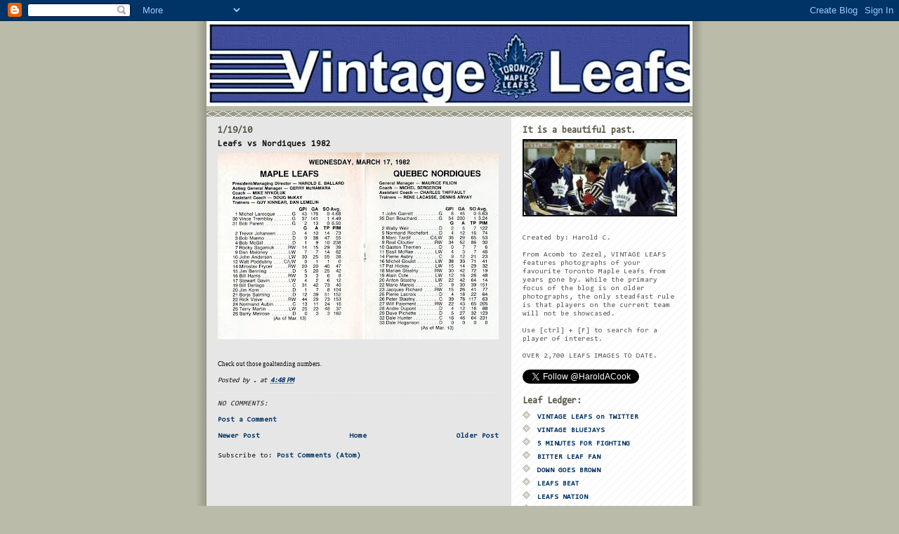

--- FILE ---
content_type: text/html; charset=UTF-8
request_url: https://vintageleafs.blogspot.com/2010/01/leafs-vs-nordiques-1982.html
body_size: 20885
content:
<!DOCTYPE html>
<html dir='ltr' xmlns='http://www.w3.org/1999/xhtml' xmlns:b='http://www.google.com/2005/gml/b' xmlns:data='http://www.google.com/2005/gml/data' xmlns:expr='http://www.google.com/2005/gml/expr'>
<head>
<link href='https://www.blogger.com/static/v1/widgets/2944754296-widget_css_bundle.css' rel='stylesheet' type='text/css'/>
<meta content='text/html; charset=UTF-8' http-equiv='Content-Type'/>
<meta content='blogger' name='generator'/>
<link href='https://vintageleafs.blogspot.com/favicon.ico' rel='icon' type='image/x-icon'/>
<link href='http://vintageleafs.blogspot.com/2010/01/leafs-vs-nordiques-1982.html' rel='canonical'/>
<link rel="alternate" type="application/atom+xml" title="Vintage Leafs - Atom" href="https://vintageleafs.blogspot.com/feeds/posts/default" />
<link rel="alternate" type="application/rss+xml" title="Vintage Leafs - RSS" href="https://vintageleafs.blogspot.com/feeds/posts/default?alt=rss" />
<link rel="service.post" type="application/atom+xml" title="Vintage Leafs - Atom" href="https://www.blogger.com/feeds/4665279279595688601/posts/default" />

<link rel="alternate" type="application/atom+xml" title="Vintage Leafs - Atom" href="https://vintageleafs.blogspot.com/feeds/8364162195895123155/comments/default" />
<!--Can't find substitution for tag [blog.ieCssRetrofitLinks]-->
<link href='https://blogger.googleusercontent.com/img/b/R29vZ2xl/AVvXsEjz1XOmzdnFBYTaFw7BQpXabkBVZyJbxohv8CtTy9h0AsoyENm_MTuB9F7iqHnJdEPSPb74l5LXMvv6T4l1LxDSFtPPdx7Djm7bOgh5Q0RZsNnSwQPOMTHTnvw4uNSHl2TuAqyoMWQrZyc/s400/LeafsNordiques17MAR82.jpg' rel='image_src'/>
<meta content='http://vintageleafs.blogspot.com/2010/01/leafs-vs-nordiques-1982.html' property='og:url'/>
<meta content='Leafs vs Nordiques 1982' property='og:title'/>
<meta content='Check out those goaltending numbers.' property='og:description'/>
<meta content='https://blogger.googleusercontent.com/img/b/R29vZ2xl/AVvXsEjz1XOmzdnFBYTaFw7BQpXabkBVZyJbxohv8CtTy9h0AsoyENm_MTuB9F7iqHnJdEPSPb74l5LXMvv6T4l1LxDSFtPPdx7Djm7bOgh5Q0RZsNnSwQPOMTHTnvw4uNSHl2TuAqyoMWQrZyc/w1200-h630-p-k-no-nu/LeafsNordiques17MAR82.jpg' property='og:image'/>
<title>Vintage Leafs: Leafs vs Nordiques 1982</title>
<style type='text/css'>@font-face{font-family:'Consolas';font-style:normal;font-weight:400;font-display:swap;src:url(//fonts.gstatic.com/l/font?kit=X7nm4bA-A_-9jbjWaza9xMnLGADx&skey=3d1eb1871fcc58a1&v=v20)format('woff2');unicode-range:U+0000-00FF,U+0131,U+0152-0153,U+02BB-02BC,U+02C6,U+02DA,U+02DC,U+0304,U+0308,U+0329,U+2000-206F,U+20AC,U+2122,U+2191,U+2193,U+2212,U+2215,U+FEFF,U+FFFD;}</style>
<style id='page-skin-1' type='text/css'><!--
/*
* -----------------------------------------------
* Blogger Template Style
* Name:     Mr. Moto Rising (Ellington style)
* Date:     23 Feb 2004
* Updated by: Blogger Team
* ----------------------------------------------- */
/* Primary layout */
body {
margin: 0;
padding: 0;
border: 0;
text-align: center;
color: #11110f;
background: #bba url(https://resources.blogblog.com/blogblog/data/moto_mr/outerwrap.gif) top center repeat-y;
font-size: small;
}
img {
border: 0;
display: block;
}
.clear {
clear: both;
}
/* Wrapper */
#outer-wrapper {
margin: 0 auto;
border: 0;
width: 692px;
text-align: left;
background: #e6e6e6 url(https://resources.blogblog.com/blogblog/data/moto_mr/innerwrap.gif) top right repeat-y;
font: normal normal 10px Consolas;
}
/* Header */
#header-wrapper	{
background: #bba url(https://resources.blogblog.com/blogblog/data/moto_mr/headbotborder.gif) bottom left repeat-x;
margin: 0 auto;
padding-top: 0;
padding-right: 0;
padding-bottom: 15px;
padding-left: 0;
border: 0;
}
#header h1 {
text-align: left;
font-size: 200%;
color: #ffffee;
margin: 0;
padding-top: 15px;
padding-right: 20px;
padding-bottom: 0;
padding-left: 20px;
background-image: url(https://resources.blogblog.com/blogblog/data/moto_mr/topper.gif);
background-repeat: repeat-x;
background-position: top left;
}
h1 a, h1 a:link, h1 a:visited {
color: #ffffee;
}
#header .description {
font-size: 110%;
text-align: left;
padding-top: 3px;
padding-right: 20px;
padding-bottom: 10px;
padding-left: 23px;
margin: 0;
line-height:140%;
color: #ffffee;
}
/* Inner layout */
#content-wrapper {
padding: 0 16px;
}
#main {
width: 400px;
float: left;
word-wrap: break-word; /* fix for long text breaking sidebar float in IE */
overflow: hidden;     /* fix for long non-text content breaking IE sidebar float */
}
#sidebar {
width: 226px;
float: right;
color: #555555;
word-wrap: break-word; /* fix for long text breaking sidebar float in IE */
overflow: hidden;     /* fix for long non-text content breaking IE sidebar float */
}
/* Bottom layout */
#footer	{
clear: left;
margin: 0;
padding: 0 20px;
border: 0;
text-align: left;
border-top: 1px solid #f9f9f9;
}
#footer .widget	{
text-align: left;
margin: 0;
padding: 10px 0;
background-color: transparent;
}
/* Default links 	*/
a:link, a:visited {
font-weight: bold;
text-decoration: none;
color: #003366;
background: transparent;
}
a:hover {
font-weight: bold;
text-decoration: underline;
color: #940f04;
background: transparent;
}
a:active {
font-weight : bold;
text-decoration : none;
color: #940f04;
background: transparent;
}
/* Typography */
.main p, .sidebar p, .post-body {
line-height: 140%;
margin-top: 5px;
margin-bottom: 1em;
}
.post-body blockquote {
line-height:1.3em;
}
h2, h3, h4, h5	{
margin: 0;
padding: 0;
}
h2 {
font-size: 130%;
}
h2.date-header {
color: #555544;
}
.post h3 {
margin-top: 5px;
font-size: 120%;
}
.post-footer {
font-style: italic;
}
.sidebar h2 {
color: #555544;
}
.sidebar .widget {
margin-top: 12px;
margin-right: 0;
margin-bottom: 13px;
margin-left: 0;
padding: 0;
}
.main .widget {
margin-top: 12px;
margin-right: 0;
margin-bottom: 0;
margin-left: 0;
}
li  {
line-height: 160%;
}
.sidebar ul {
margin-left: 0;
margin-top: 0;
padding-left: 0;
}
.sidebar ul li {
list-style: disc url(https://resources.blogblog.com/blogblog/data/moto_mr/diamond.gif) inside;
vertical-align: top;
padding: 0;
margin: 0;
}
.widget-content {
margin-top: 0.5em;
}
/* Profile
----------------------------------------------- */
.profile-datablock {
margin-top: 3px;
margin-right: 0;
margin-bottom: 5px;
margin-left: 0;
line-height: 140%;
}
.profile-textblock {
margin-left: 0;
}
.profile-img {
float: left;
margin-top: 0;
margin-right: 10px;
margin-bottom: 5px;
margin-left: 0;
border:4px solid #ccb;
}
#comments  {
border: 0;
border-top: 1px dashed #eed;
margin-top: 10px;
margin-right: 0;
margin-bottom: 0;
margin-left: 0;
padding: 0;
}
#comments h4	{
margin-top: 10px;
font-weight: normal;
font-style: italic;
text-transform: uppercase;
letter-spacing: 1px;
}
#comments dl dt 	{
font-weight: bold;
font-style: italic;
margin-top: 35px;
padding-top: 1px;
padding-right: 0;
padding-bottom: 0;
padding-left: 18px;
background: transparent url(https://resources.blogblog.com/blogblog/data/moto_mr/commentbug.gif) top left no-repeat;
}
#comments dl dd	{
padding: 0;
margin: 0;
}
.deleted-comment {
font-style:italic;
color:gray;
}
.feed-links {
clear: both;
line-height: 2.5em;
}
#blog-pager-newer-link {
float: left;
}
#blog-pager-older-link {
float: right;
}
#blog-pager {
text-align: center;
}
/** Page structure tweaks for layout editor wireframe */
body#layout #outer-wrapper {
padding-top: 0;
}
body#layout #header,
body#layout #content-wrapper,
body#layout #footer {
padding: 0;
}

--></style>
<link href='https://www.blogger.com/dyn-css/authorization.css?targetBlogID=4665279279595688601&amp;zx=af266ee2-36c1-482c-96f7-a955cf68155f' media='none' onload='if(media!=&#39;all&#39;)media=&#39;all&#39;' rel='stylesheet'/><noscript><link href='https://www.blogger.com/dyn-css/authorization.css?targetBlogID=4665279279595688601&amp;zx=af266ee2-36c1-482c-96f7-a955cf68155f' rel='stylesheet'/></noscript>
<meta name='google-adsense-platform-account' content='ca-host-pub-1556223355139109'/>
<meta name='google-adsense-platform-domain' content='blogspot.com'/>

</head>
<script type='text/javascript'>
var gaJsHost = (("https:" == document.location.protocol) ? "https://ssl." : "http://www.");
document.write(unescape("%3Cscript src='" + gaJsHost + "google-analytics.com/ga.js' type='text/javascript'%3E%3C/script%3E"));
</script>
<script type='text/javascript'>
try {
var pageTracker = _gat._getTracker("UA-10967602-1");
pageTracker._trackPageview();
} catch(err) {}</script>
<body>
<div class='navbar section' id='navbar'><div class='widget Navbar' data-version='1' id='Navbar1'><script type="text/javascript">
    function setAttributeOnload(object, attribute, val) {
      if(window.addEventListener) {
        window.addEventListener('load',
          function(){ object[attribute] = val; }, false);
      } else {
        window.attachEvent('onload', function(){ object[attribute] = val; });
      }
    }
  </script>
<div id="navbar-iframe-container"></div>
<script type="text/javascript" src="https://apis.google.com/js/platform.js"></script>
<script type="text/javascript">
      gapi.load("gapi.iframes:gapi.iframes.style.bubble", function() {
        if (gapi.iframes && gapi.iframes.getContext) {
          gapi.iframes.getContext().openChild({
              url: 'https://www.blogger.com/navbar/4665279279595688601?po\x3d8364162195895123155\x26origin\x3dhttps://vintageleafs.blogspot.com',
              where: document.getElementById("navbar-iframe-container"),
              id: "navbar-iframe"
          });
        }
      });
    </script><script type="text/javascript">
(function() {
var script = document.createElement('script');
script.type = 'text/javascript';
script.src = '//pagead2.googlesyndication.com/pagead/js/google_top_exp.js';
var head = document.getElementsByTagName('head')[0];
if (head) {
head.appendChild(script);
}})();
</script>
</div></div>
<div id='outer-wrapper'><div id='wrap2'>
<!-- skip links for text browsers -->
<span id='skiplinks' style='display:none;'>
<a href='#main'>skip to main </a> |
      <a href='#sidebar'>skip to sidebar</a>
</span>
<div id='header-wrapper'>
<div class='header section' id='header'><div class='widget Header' data-version='1' id='Header1'>
<div id='header-inner'>
<a href='https://vintageleafs.blogspot.com/' style='display: block'>
<img alt='Vintage Leafs' height='121px; ' id='Header1_headerimg' src='https://blogger.googleusercontent.com/img/b/R29vZ2xl/AVvXsEi7Va4_D_zeJuLqaxXcUEgYKGaZNLXxR4gKdKIRlkZSj1O8gcbPGowpOhfqVuS5f0yNw_U7OUksWcIEXM5ZJtF5Eqt1O3cJlB2GlI1x6i_I8ZLDUusSLIwUk7mcOVBYo5QwXL7DqViHCO5M/s1600/banner.jpg' style='display: block' width='692px; '/>
</a>
</div>
</div></div>
</div>
<div id='content-wrapper'>
<div id='crosscol-wrapper' style='text-align:center'>
<div class='crosscol no-items section' id='crosscol'></div>
</div>
<div id='main-wrapper'>
<div class='main section' id='main'><div class='widget Blog' data-version='1' id='Blog1'>
<div class='blog-posts hfeed'>

          <div class="date-outer">
        
<h2 class='date-header'><span>1/19/10</span></h2>

          <div class="date-posts">
        
<div class='post-outer'>
<div class='post hentry uncustomized-post-template' itemprop='blogPost' itemscope='itemscope' itemtype='http://schema.org/BlogPosting'>
<meta content='https://blogger.googleusercontent.com/img/b/R29vZ2xl/AVvXsEjz1XOmzdnFBYTaFw7BQpXabkBVZyJbxohv8CtTy9h0AsoyENm_MTuB9F7iqHnJdEPSPb74l5LXMvv6T4l1LxDSFtPPdx7Djm7bOgh5Q0RZsNnSwQPOMTHTnvw4uNSHl2TuAqyoMWQrZyc/s400/LeafsNordiques17MAR82.jpg' itemprop='image_url'/>
<meta content='4665279279595688601' itemprop='blogId'/>
<meta content='8364162195895123155' itemprop='postId'/>
<a name='8364162195895123155'></a>
<h3 class='post-title entry-title' itemprop='name'>
Leafs vs Nordiques 1982
</h3>
<div class='post-header'>
<div class='post-header-line-1'></div>
</div>
<div class='post-body entry-content' id='post-body-8364162195895123155' itemprop='description articleBody'>
<a href="https://blogger.googleusercontent.com/img/b/R29vZ2xl/AVvXsEjz1XOmzdnFBYTaFw7BQpXabkBVZyJbxohv8CtTy9h0AsoyENm_MTuB9F7iqHnJdEPSPb74l5LXMvv6T4l1LxDSFtPPdx7Djm7bOgh5Q0RZsNnSwQPOMTHTnvw4uNSHl2TuAqyoMWQrZyc/s1600-h/LeafsNordiques17MAR82.jpg" onblur="try {parent.deselectBloggerImageGracefully();} catch(e) {}"><img alt="" border="0" id="BLOGGER_PHOTO_ID_5428555780553349554" src="https://blogger.googleusercontent.com/img/b/R29vZ2xl/AVvXsEjz1XOmzdnFBYTaFw7BQpXabkBVZyJbxohv8CtTy9h0AsoyENm_MTuB9F7iqHnJdEPSPb74l5LXMvv6T4l1LxDSFtPPdx7Djm7bOgh5Q0RZsNnSwQPOMTHTnvw4uNSHl2TuAqyoMWQrZyc/s400/LeafsNordiques17MAR82.jpg" style="cursor: pointer; width: 400px; height: 266px;" /></a><br /><span style="font-size:85%;"><br /><span style="font-family: trebuchet ms;">Check out those goaltending numbers.</span></span>
<div style='clear: both;'></div>
</div>
<div class='post-footer'>
<div class='post-footer-line post-footer-line-1'>
<span class='post-author vcard'>
Posted by
<span class='fn' itemprop='author' itemscope='itemscope' itemtype='http://schema.org/Person'>
<meta content='https://www.blogger.com/profile/02978434804455201825' itemprop='url'/>
<a class='g-profile' href='https://www.blogger.com/profile/02978434804455201825' rel='author' title='author profile'>
<span itemprop='name'>.</span>
</a>
</span>
</span>
<span class='post-timestamp'>
at
<meta content='http://vintageleafs.blogspot.com/2010/01/leafs-vs-nordiques-1982.html' itemprop='url'/>
<a class='timestamp-link' href='https://vintageleafs.blogspot.com/2010/01/leafs-vs-nordiques-1982.html' rel='bookmark' title='permanent link'><abbr class='published' itemprop='datePublished' title='2010-01-19T16:48:00-04:00'>4:48&#8239;PM</abbr></a>
</span>
<span class='post-comment-link'>
</span>
<span class='post-icons'>
<span class='item-control blog-admin pid-1605883089'>
<a href='https://www.blogger.com/post-edit.g?blogID=4665279279595688601&postID=8364162195895123155&from=pencil' title='Edit Post'>
<img alt='' class='icon-action' height='18' src='https://resources.blogblog.com/img/icon18_edit_allbkg.gif' width='18'/>
</a>
</span>
</span>
<div class='post-share-buttons goog-inline-block'>
</div>
</div>
<div class='post-footer-line post-footer-line-2'>
<span class='post-labels'>
</span>
</div>
<div class='post-footer-line post-footer-line-3'>
<span class='post-location'>
</span>
</div>
</div>
</div>
<div class='comments' id='comments'>
<a name='comments'></a>
<h4>No comments:</h4>
<div id='Blog1_comments-block-wrapper'>
<dl class='avatar-comment-indent' id='comments-block'>
</dl>
</div>
<p class='comment-footer'>
<a href='https://www.blogger.com/comment/fullpage/post/4665279279595688601/8364162195895123155' onclick='javascript:window.open(this.href, "bloggerPopup", "toolbar=0,location=0,statusbar=1,menubar=0,scrollbars=yes,width=640,height=500"); return false;'>Post a Comment</a>
</p>
</div>
</div>

        </div></div>
      
</div>
<div class='blog-pager' id='blog-pager'>
<span id='blog-pager-newer-link'>
<a class='blog-pager-newer-link' href='https://vintageleafs.blogspot.com/2010/01/tiger.html' id='Blog1_blog-pager-newer-link' title='Newer Post'>Newer Post</a>
</span>
<span id='blog-pager-older-link'>
<a class='blog-pager-older-link' href='https://vintageleafs.blogspot.com/2010/01/peca-announces-retirement.html' id='Blog1_blog-pager-older-link' title='Older Post'>Older Post</a>
</span>
<a class='home-link' href='https://vintageleafs.blogspot.com/'>Home</a>
</div>
<div class='clear'></div>
<div class='post-feeds'>
<div class='feed-links'>
Subscribe to:
<a class='feed-link' href='https://vintageleafs.blogspot.com/feeds/8364162195895123155/comments/default' target='_blank' type='application/atom+xml'>Post Comments (Atom)</a>
</div>
</div>
</div></div>
</div>
<div id='sidebar-wrapper'>
<div class='sidebar section' id='sidebar'><div class='widget Image' data-version='1' id='Image1'>
<h2>It is a beautiful past.</h2>
<div class='widget-content'>
<img alt='It is a beautiful past.' height='110' id='Image1_img' src='https://blogger.googleusercontent.com/img/b/R29vZ2xl/AVvXsEg-Z_e401z1n7xFihCt7RhCHOLtLPbzx-8CnX-DFR444YcxWSfms0XUks3nXNhy4U37YIL-8Igb2Wyy5pAlj91ldDRFQiuUrhhCzzg6tBdEgBGzYViY30DUwxJNJmLiNF0iOJcB6zFhxrG_/s1600-r/VleafsSM2.jpg' width='220'/>
<br/>
</div>
<div class='clear'></div>
</div><div class='widget Text' data-version='1' id='Text1'>
<div class='widget-content'>
Created by: Harold C.<br/><br/>From Acomb to Zezel, VINTAGE LEAFS features photographs of your favourite Toronto Maple Leafs from years gone by. While the primary focus of the blog is on older photographs, the only steadfast rule is that players on the current team will not be showcased.<br/><br/>Use [ctrl] + [F] to search for a player of interest.<br/><br/>OVER 2,700 LEAFS IMAGES TO DATE.<br/>
</div>
<div class='clear'></div>
</div><div class='widget HTML' data-version='1' id='HTML3'>
<div class='widget-content'>
<a href="https://twitter.com/HaroldACook" class="twitter-follow-button" data-show-count="false">Follow @HaroldACook</a>
<script src="//platform.twitter.com/widgets.js" type="text/javascript"></script>
</div>
<div class='clear'></div>
</div><div class='widget LinkList' data-version='1' id='LinkList1'>
<h2>Leaf Ledger:</h2>
<div class='widget-content'>
<ul>
<li><a href='https://twitter.com/HaroldACook'>VINTAGE LEAFS on TWITTER</a></li>
<li><a href='http://vintagebluejays.blogspot.ca/'>VINTAGE BLUEJAYS</a></li>
<li><a href='http://www.fiveminutesforfighting.com/'>5 MINUTES FOR FIGHTING</a></li>
<li><a href='http://www.bitterleaf.blogspot.com/'>BITTER LEAF FAN</a></li>
<li><a href='http://www.downgoesbrown.com/'>DOWN GOES BROWN</a></li>
<li><a href='http://www.theglobeandmail.com/sports/hockey/leafs-beat/'>LEAFS BEAT</a></li>
<li><a href='http://theleafsnation.com/'>LEAFS NATION</a></li>
<li><a href='http://mapleleafshotstove.com/'>MAPLE LEAFS HOT STOVE</a></li>
<li><a href='http://www.pensionplanpuppets.com/'>PENSION PLAN PUPPETS</a></li>
</ul>
<div class='clear'></div>
</div>
</div><div class='widget BlogArchive' data-version='1' id='BlogArchive2'>
<h2>Vintage Leafs Archives:</h2>
<div class='widget-content'>
<div id='ArchiveList'>
<div id='BlogArchive2_ArchiveList'>
<ul class='hierarchy'>
<li class='archivedate collapsed'>
<a class='toggle' href='javascript:void(0)'>
<span class='zippy'>

        &#9658;&#160;
      
</span>
</a>
<a class='post-count-link' href='https://vintageleafs.blogspot.com/2020/'>
2020
</a>
<span class='post-count' dir='ltr'>(1)</span>
<ul class='hierarchy'>
<li class='archivedate collapsed'>
<a class='toggle' href='javascript:void(0)'>
<span class='zippy'>

        &#9658;&#160;
      
</span>
</a>
<a class='post-count-link' href='https://vintageleafs.blogspot.com/2020/10/'>
October
</a>
<span class='post-count' dir='ltr'>(1)</span>
</li>
</ul>
</li>
</ul>
<ul class='hierarchy'>
<li class='archivedate collapsed'>
<a class='toggle' href='javascript:void(0)'>
<span class='zippy'>

        &#9658;&#160;
      
</span>
</a>
<a class='post-count-link' href='https://vintageleafs.blogspot.com/2017/'>
2017
</a>
<span class='post-count' dir='ltr'>(11)</span>
<ul class='hierarchy'>
<li class='archivedate collapsed'>
<a class='toggle' href='javascript:void(0)'>
<span class='zippy'>

        &#9658;&#160;
      
</span>
</a>
<a class='post-count-link' href='https://vintageleafs.blogspot.com/2017/03/'>
March
</a>
<span class='post-count' dir='ltr'>(11)</span>
</li>
</ul>
</li>
</ul>
<ul class='hierarchy'>
<li class='archivedate collapsed'>
<a class='toggle' href='javascript:void(0)'>
<span class='zippy'>

        &#9658;&#160;
      
</span>
</a>
<a class='post-count-link' href='https://vintageleafs.blogspot.com/2016/'>
2016
</a>
<span class='post-count' dir='ltr'>(9)</span>
<ul class='hierarchy'>
<li class='archivedate collapsed'>
<a class='toggle' href='javascript:void(0)'>
<span class='zippy'>

        &#9658;&#160;
      
</span>
</a>
<a class='post-count-link' href='https://vintageleafs.blogspot.com/2016/11/'>
November
</a>
<span class='post-count' dir='ltr'>(9)</span>
</li>
</ul>
</li>
</ul>
<ul class='hierarchy'>
<li class='archivedate collapsed'>
<a class='toggle' href='javascript:void(0)'>
<span class='zippy'>

        &#9658;&#160;
      
</span>
</a>
<a class='post-count-link' href='https://vintageleafs.blogspot.com/2014/'>
2014
</a>
<span class='post-count' dir='ltr'>(45)</span>
<ul class='hierarchy'>
<li class='archivedate collapsed'>
<a class='toggle' href='javascript:void(0)'>
<span class='zippy'>

        &#9658;&#160;
      
</span>
</a>
<a class='post-count-link' href='https://vintageleafs.blogspot.com/2014/12/'>
December
</a>
<span class='post-count' dir='ltr'>(8)</span>
</li>
</ul>
<ul class='hierarchy'>
<li class='archivedate collapsed'>
<a class='toggle' href='javascript:void(0)'>
<span class='zippy'>

        &#9658;&#160;
      
</span>
</a>
<a class='post-count-link' href='https://vintageleafs.blogspot.com/2014/09/'>
September
</a>
<span class='post-count' dir='ltr'>(10)</span>
</li>
</ul>
<ul class='hierarchy'>
<li class='archivedate collapsed'>
<a class='toggle' href='javascript:void(0)'>
<span class='zippy'>

        &#9658;&#160;
      
</span>
</a>
<a class='post-count-link' href='https://vintageleafs.blogspot.com/2014/07/'>
July
</a>
<span class='post-count' dir='ltr'>(9)</span>
</li>
</ul>
<ul class='hierarchy'>
<li class='archivedate collapsed'>
<a class='toggle' href='javascript:void(0)'>
<span class='zippy'>

        &#9658;&#160;
      
</span>
</a>
<a class='post-count-link' href='https://vintageleafs.blogspot.com/2014/06/'>
June
</a>
<span class='post-count' dir='ltr'>(1)</span>
</li>
</ul>
<ul class='hierarchy'>
<li class='archivedate collapsed'>
<a class='toggle' href='javascript:void(0)'>
<span class='zippy'>

        &#9658;&#160;
      
</span>
</a>
<a class='post-count-link' href='https://vintageleafs.blogspot.com/2014/05/'>
May
</a>
<span class='post-count' dir='ltr'>(4)</span>
</li>
</ul>
<ul class='hierarchy'>
<li class='archivedate collapsed'>
<a class='toggle' href='javascript:void(0)'>
<span class='zippy'>

        &#9658;&#160;
      
</span>
</a>
<a class='post-count-link' href='https://vintageleafs.blogspot.com/2014/04/'>
April
</a>
<span class='post-count' dir='ltr'>(2)</span>
</li>
</ul>
<ul class='hierarchy'>
<li class='archivedate collapsed'>
<a class='toggle' href='javascript:void(0)'>
<span class='zippy'>

        &#9658;&#160;
      
</span>
</a>
<a class='post-count-link' href='https://vintageleafs.blogspot.com/2014/03/'>
March
</a>
<span class='post-count' dir='ltr'>(10)</span>
</li>
</ul>
<ul class='hierarchy'>
<li class='archivedate collapsed'>
<a class='toggle' href='javascript:void(0)'>
<span class='zippy'>

        &#9658;&#160;
      
</span>
</a>
<a class='post-count-link' href='https://vintageleafs.blogspot.com/2014/01/'>
January
</a>
<span class='post-count' dir='ltr'>(1)</span>
</li>
</ul>
</li>
</ul>
<ul class='hierarchy'>
<li class='archivedate collapsed'>
<a class='toggle' href='javascript:void(0)'>
<span class='zippy'>

        &#9658;&#160;
      
</span>
</a>
<a class='post-count-link' href='https://vintageleafs.blogspot.com/2013/'>
2013
</a>
<span class='post-count' dir='ltr'>(218)</span>
<ul class='hierarchy'>
<li class='archivedate collapsed'>
<a class='toggle' href='javascript:void(0)'>
<span class='zippy'>

        &#9658;&#160;
      
</span>
</a>
<a class='post-count-link' href='https://vintageleafs.blogspot.com/2013/12/'>
December
</a>
<span class='post-count' dir='ltr'>(17)</span>
</li>
</ul>
<ul class='hierarchy'>
<li class='archivedate collapsed'>
<a class='toggle' href='javascript:void(0)'>
<span class='zippy'>

        &#9658;&#160;
      
</span>
</a>
<a class='post-count-link' href='https://vintageleafs.blogspot.com/2013/11/'>
November
</a>
<span class='post-count' dir='ltr'>(27)</span>
</li>
</ul>
<ul class='hierarchy'>
<li class='archivedate collapsed'>
<a class='toggle' href='javascript:void(0)'>
<span class='zippy'>

        &#9658;&#160;
      
</span>
</a>
<a class='post-count-link' href='https://vintageleafs.blogspot.com/2013/10/'>
October
</a>
<span class='post-count' dir='ltr'>(10)</span>
</li>
</ul>
<ul class='hierarchy'>
<li class='archivedate collapsed'>
<a class='toggle' href='javascript:void(0)'>
<span class='zippy'>

        &#9658;&#160;
      
</span>
</a>
<a class='post-count-link' href='https://vintageleafs.blogspot.com/2013/08/'>
August
</a>
<span class='post-count' dir='ltr'>(26)</span>
</li>
</ul>
<ul class='hierarchy'>
<li class='archivedate collapsed'>
<a class='toggle' href='javascript:void(0)'>
<span class='zippy'>

        &#9658;&#160;
      
</span>
</a>
<a class='post-count-link' href='https://vintageleafs.blogspot.com/2013/07/'>
July
</a>
<span class='post-count' dir='ltr'>(11)</span>
</li>
</ul>
<ul class='hierarchy'>
<li class='archivedate collapsed'>
<a class='toggle' href='javascript:void(0)'>
<span class='zippy'>

        &#9658;&#160;
      
</span>
</a>
<a class='post-count-link' href='https://vintageleafs.blogspot.com/2013/06/'>
June
</a>
<span class='post-count' dir='ltr'>(10)</span>
</li>
</ul>
<ul class='hierarchy'>
<li class='archivedate collapsed'>
<a class='toggle' href='javascript:void(0)'>
<span class='zippy'>

        &#9658;&#160;
      
</span>
</a>
<a class='post-count-link' href='https://vintageleafs.blogspot.com/2013/05/'>
May
</a>
<span class='post-count' dir='ltr'>(24)</span>
</li>
</ul>
<ul class='hierarchy'>
<li class='archivedate collapsed'>
<a class='toggle' href='javascript:void(0)'>
<span class='zippy'>

        &#9658;&#160;
      
</span>
</a>
<a class='post-count-link' href='https://vintageleafs.blogspot.com/2013/04/'>
April
</a>
<span class='post-count' dir='ltr'>(12)</span>
</li>
</ul>
<ul class='hierarchy'>
<li class='archivedate collapsed'>
<a class='toggle' href='javascript:void(0)'>
<span class='zippy'>

        &#9658;&#160;
      
</span>
</a>
<a class='post-count-link' href='https://vintageleafs.blogspot.com/2013/03/'>
March
</a>
<span class='post-count' dir='ltr'>(33)</span>
</li>
</ul>
<ul class='hierarchy'>
<li class='archivedate collapsed'>
<a class='toggle' href='javascript:void(0)'>
<span class='zippy'>

        &#9658;&#160;
      
</span>
</a>
<a class='post-count-link' href='https://vintageleafs.blogspot.com/2013/02/'>
February
</a>
<span class='post-count' dir='ltr'>(18)</span>
</li>
</ul>
<ul class='hierarchy'>
<li class='archivedate collapsed'>
<a class='toggle' href='javascript:void(0)'>
<span class='zippy'>

        &#9658;&#160;
      
</span>
</a>
<a class='post-count-link' href='https://vintageleafs.blogspot.com/2013/01/'>
January
</a>
<span class='post-count' dir='ltr'>(30)</span>
</li>
</ul>
</li>
</ul>
<ul class='hierarchy'>
<li class='archivedate collapsed'>
<a class='toggle' href='javascript:void(0)'>
<span class='zippy'>

        &#9658;&#160;
      
</span>
</a>
<a class='post-count-link' href='https://vintageleafs.blogspot.com/2012/'>
2012
</a>
<span class='post-count' dir='ltr'>(150)</span>
<ul class='hierarchy'>
<li class='archivedate collapsed'>
<a class='toggle' href='javascript:void(0)'>
<span class='zippy'>

        &#9658;&#160;
      
</span>
</a>
<a class='post-count-link' href='https://vintageleafs.blogspot.com/2012/12/'>
December
</a>
<span class='post-count' dir='ltr'>(29)</span>
</li>
</ul>
<ul class='hierarchy'>
<li class='archivedate collapsed'>
<a class='toggle' href='javascript:void(0)'>
<span class='zippy'>

        &#9658;&#160;
      
</span>
</a>
<a class='post-count-link' href='https://vintageleafs.blogspot.com/2012/11/'>
November
</a>
<span class='post-count' dir='ltr'>(19)</span>
</li>
</ul>
<ul class='hierarchy'>
<li class='archivedate collapsed'>
<a class='toggle' href='javascript:void(0)'>
<span class='zippy'>

        &#9658;&#160;
      
</span>
</a>
<a class='post-count-link' href='https://vintageleafs.blogspot.com/2012/08/'>
August
</a>
<span class='post-count' dir='ltr'>(5)</span>
</li>
</ul>
<ul class='hierarchy'>
<li class='archivedate collapsed'>
<a class='toggle' href='javascript:void(0)'>
<span class='zippy'>

        &#9658;&#160;
      
</span>
</a>
<a class='post-count-link' href='https://vintageleafs.blogspot.com/2012/07/'>
July
</a>
<span class='post-count' dir='ltr'>(19)</span>
</li>
</ul>
<ul class='hierarchy'>
<li class='archivedate collapsed'>
<a class='toggle' href='javascript:void(0)'>
<span class='zippy'>

        &#9658;&#160;
      
</span>
</a>
<a class='post-count-link' href='https://vintageleafs.blogspot.com/2012/04/'>
April
</a>
<span class='post-count' dir='ltr'>(11)</span>
</li>
</ul>
<ul class='hierarchy'>
<li class='archivedate collapsed'>
<a class='toggle' href='javascript:void(0)'>
<span class='zippy'>

        &#9658;&#160;
      
</span>
</a>
<a class='post-count-link' href='https://vintageleafs.blogspot.com/2012/03/'>
March
</a>
<span class='post-count' dir='ltr'>(43)</span>
</li>
</ul>
<ul class='hierarchy'>
<li class='archivedate collapsed'>
<a class='toggle' href='javascript:void(0)'>
<span class='zippy'>

        &#9658;&#160;
      
</span>
</a>
<a class='post-count-link' href='https://vintageleafs.blogspot.com/2012/02/'>
February
</a>
<span class='post-count' dir='ltr'>(6)</span>
</li>
</ul>
<ul class='hierarchy'>
<li class='archivedate collapsed'>
<a class='toggle' href='javascript:void(0)'>
<span class='zippy'>

        &#9658;&#160;
      
</span>
</a>
<a class='post-count-link' href='https://vintageleafs.blogspot.com/2012/01/'>
January
</a>
<span class='post-count' dir='ltr'>(18)</span>
</li>
</ul>
</li>
</ul>
<ul class='hierarchy'>
<li class='archivedate collapsed'>
<a class='toggle' href='javascript:void(0)'>
<span class='zippy'>

        &#9658;&#160;
      
</span>
</a>
<a class='post-count-link' href='https://vintageleafs.blogspot.com/2011/'>
2011
</a>
<span class='post-count' dir='ltr'>(420)</span>
<ul class='hierarchy'>
<li class='archivedate collapsed'>
<a class='toggle' href='javascript:void(0)'>
<span class='zippy'>

        &#9658;&#160;
      
</span>
</a>
<a class='post-count-link' href='https://vintageleafs.blogspot.com/2011/12/'>
December
</a>
<span class='post-count' dir='ltr'>(15)</span>
</li>
</ul>
<ul class='hierarchy'>
<li class='archivedate collapsed'>
<a class='toggle' href='javascript:void(0)'>
<span class='zippy'>

        &#9658;&#160;
      
</span>
</a>
<a class='post-count-link' href='https://vintageleafs.blogspot.com/2011/11/'>
November
</a>
<span class='post-count' dir='ltr'>(19)</span>
</li>
</ul>
<ul class='hierarchy'>
<li class='archivedate collapsed'>
<a class='toggle' href='javascript:void(0)'>
<span class='zippy'>

        &#9658;&#160;
      
</span>
</a>
<a class='post-count-link' href='https://vintageleafs.blogspot.com/2011/10/'>
October
</a>
<span class='post-count' dir='ltr'>(43)</span>
</li>
</ul>
<ul class='hierarchy'>
<li class='archivedate collapsed'>
<a class='toggle' href='javascript:void(0)'>
<span class='zippy'>

        &#9658;&#160;
      
</span>
</a>
<a class='post-count-link' href='https://vintageleafs.blogspot.com/2011/09/'>
September
</a>
<span class='post-count' dir='ltr'>(35)</span>
</li>
</ul>
<ul class='hierarchy'>
<li class='archivedate collapsed'>
<a class='toggle' href='javascript:void(0)'>
<span class='zippy'>

        &#9658;&#160;
      
</span>
</a>
<a class='post-count-link' href='https://vintageleafs.blogspot.com/2011/08/'>
August
</a>
<span class='post-count' dir='ltr'>(18)</span>
</li>
</ul>
<ul class='hierarchy'>
<li class='archivedate collapsed'>
<a class='toggle' href='javascript:void(0)'>
<span class='zippy'>

        &#9658;&#160;
      
</span>
</a>
<a class='post-count-link' href='https://vintageleafs.blogspot.com/2011/07/'>
July
</a>
<span class='post-count' dir='ltr'>(40)</span>
</li>
</ul>
<ul class='hierarchy'>
<li class='archivedate collapsed'>
<a class='toggle' href='javascript:void(0)'>
<span class='zippy'>

        &#9658;&#160;
      
</span>
</a>
<a class='post-count-link' href='https://vintageleafs.blogspot.com/2011/06/'>
June
</a>
<span class='post-count' dir='ltr'>(30)</span>
</li>
</ul>
<ul class='hierarchy'>
<li class='archivedate collapsed'>
<a class='toggle' href='javascript:void(0)'>
<span class='zippy'>

        &#9658;&#160;
      
</span>
</a>
<a class='post-count-link' href='https://vintageleafs.blogspot.com/2011/05/'>
May
</a>
<span class='post-count' dir='ltr'>(55)</span>
</li>
</ul>
<ul class='hierarchy'>
<li class='archivedate collapsed'>
<a class='toggle' href='javascript:void(0)'>
<span class='zippy'>

        &#9658;&#160;
      
</span>
</a>
<a class='post-count-link' href='https://vintageleafs.blogspot.com/2011/04/'>
April
</a>
<span class='post-count' dir='ltr'>(29)</span>
</li>
</ul>
<ul class='hierarchy'>
<li class='archivedate collapsed'>
<a class='toggle' href='javascript:void(0)'>
<span class='zippy'>

        &#9658;&#160;
      
</span>
</a>
<a class='post-count-link' href='https://vintageleafs.blogspot.com/2011/03/'>
March
</a>
<span class='post-count' dir='ltr'>(46)</span>
</li>
</ul>
<ul class='hierarchy'>
<li class='archivedate collapsed'>
<a class='toggle' href='javascript:void(0)'>
<span class='zippy'>

        &#9658;&#160;
      
</span>
</a>
<a class='post-count-link' href='https://vintageleafs.blogspot.com/2011/02/'>
February
</a>
<span class='post-count' dir='ltr'>(27)</span>
</li>
</ul>
<ul class='hierarchy'>
<li class='archivedate collapsed'>
<a class='toggle' href='javascript:void(0)'>
<span class='zippy'>

        &#9658;&#160;
      
</span>
</a>
<a class='post-count-link' href='https://vintageleafs.blogspot.com/2011/01/'>
January
</a>
<span class='post-count' dir='ltr'>(63)</span>
</li>
</ul>
</li>
</ul>
<ul class='hierarchy'>
<li class='archivedate expanded'>
<a class='toggle' href='javascript:void(0)'>
<span class='zippy toggle-open'>

        &#9660;&#160;
      
</span>
</a>
<a class='post-count-link' href='https://vintageleafs.blogspot.com/2010/'>
2010
</a>
<span class='post-count' dir='ltr'>(998)</span>
<ul class='hierarchy'>
<li class='archivedate collapsed'>
<a class='toggle' href='javascript:void(0)'>
<span class='zippy'>

        &#9658;&#160;
      
</span>
</a>
<a class='post-count-link' href='https://vintageleafs.blogspot.com/2010/12/'>
December
</a>
<span class='post-count' dir='ltr'>(70)</span>
</li>
</ul>
<ul class='hierarchy'>
<li class='archivedate collapsed'>
<a class='toggle' href='javascript:void(0)'>
<span class='zippy'>

        &#9658;&#160;
      
</span>
</a>
<a class='post-count-link' href='https://vintageleafs.blogspot.com/2010/11/'>
November
</a>
<span class='post-count' dir='ltr'>(124)</span>
</li>
</ul>
<ul class='hierarchy'>
<li class='archivedate collapsed'>
<a class='toggle' href='javascript:void(0)'>
<span class='zippy'>

        &#9658;&#160;
      
</span>
</a>
<a class='post-count-link' href='https://vintageleafs.blogspot.com/2010/10/'>
October
</a>
<span class='post-count' dir='ltr'>(66)</span>
</li>
</ul>
<ul class='hierarchy'>
<li class='archivedate collapsed'>
<a class='toggle' href='javascript:void(0)'>
<span class='zippy'>

        &#9658;&#160;
      
</span>
</a>
<a class='post-count-link' href='https://vintageleafs.blogspot.com/2010/09/'>
September
</a>
<span class='post-count' dir='ltr'>(38)</span>
</li>
</ul>
<ul class='hierarchy'>
<li class='archivedate collapsed'>
<a class='toggle' href='javascript:void(0)'>
<span class='zippy'>

        &#9658;&#160;
      
</span>
</a>
<a class='post-count-link' href='https://vintageleafs.blogspot.com/2010/08/'>
August
</a>
<span class='post-count' dir='ltr'>(52)</span>
</li>
</ul>
<ul class='hierarchy'>
<li class='archivedate collapsed'>
<a class='toggle' href='javascript:void(0)'>
<span class='zippy'>

        &#9658;&#160;
      
</span>
</a>
<a class='post-count-link' href='https://vintageleafs.blogspot.com/2010/07/'>
July
</a>
<span class='post-count' dir='ltr'>(73)</span>
</li>
</ul>
<ul class='hierarchy'>
<li class='archivedate collapsed'>
<a class='toggle' href='javascript:void(0)'>
<span class='zippy'>

        &#9658;&#160;
      
</span>
</a>
<a class='post-count-link' href='https://vintageleafs.blogspot.com/2010/06/'>
June
</a>
<span class='post-count' dir='ltr'>(38)</span>
</li>
</ul>
<ul class='hierarchy'>
<li class='archivedate collapsed'>
<a class='toggle' href='javascript:void(0)'>
<span class='zippy'>

        &#9658;&#160;
      
</span>
</a>
<a class='post-count-link' href='https://vintageleafs.blogspot.com/2010/05/'>
May
</a>
<span class='post-count' dir='ltr'>(120)</span>
</li>
</ul>
<ul class='hierarchy'>
<li class='archivedate collapsed'>
<a class='toggle' href='javascript:void(0)'>
<span class='zippy'>

        &#9658;&#160;
      
</span>
</a>
<a class='post-count-link' href='https://vintageleafs.blogspot.com/2010/04/'>
April
</a>
<span class='post-count' dir='ltr'>(203)</span>
</li>
</ul>
<ul class='hierarchy'>
<li class='archivedate collapsed'>
<a class='toggle' href='javascript:void(0)'>
<span class='zippy'>

        &#9658;&#160;
      
</span>
</a>
<a class='post-count-link' href='https://vintageleafs.blogspot.com/2010/03/'>
March
</a>
<span class='post-count' dir='ltr'>(122)</span>
</li>
</ul>
<ul class='hierarchy'>
<li class='archivedate collapsed'>
<a class='toggle' href='javascript:void(0)'>
<span class='zippy'>

        &#9658;&#160;
      
</span>
</a>
<a class='post-count-link' href='https://vintageleafs.blogspot.com/2010/02/'>
February
</a>
<span class='post-count' dir='ltr'>(34)</span>
</li>
</ul>
<ul class='hierarchy'>
<li class='archivedate expanded'>
<a class='toggle' href='javascript:void(0)'>
<span class='zippy toggle-open'>

        &#9660;&#160;
      
</span>
</a>
<a class='post-count-link' href='https://vintageleafs.blogspot.com/2010/01/'>
January
</a>
<span class='post-count' dir='ltr'>(58)</span>
<ul class='posts'>
<li><a href='https://vintageleafs.blogspot.com/2010/01/hockey-day-in-canada.html'>Hockey Day in Canada</a></li>
<li><a href='https://vintageleafs.blogspot.com/2010/01/helmet-as-weapon-tucker-was-ahead-of.html'>Helmet as a weapon? Tucker was ahead of his time.</a></li>
<li><a href='https://vintageleafs.blogspot.com/2010/01/theres-apps-for-that.html'>There&#39;s an Apps for that</a></li>
<li><a href='https://vintageleafs.blogspot.com/2010/01/who-is-that-guy-skating-in-front-of.html'>Who is that guy skating in front of John Anderson?</a></li>
<li><a href='https://vintageleafs.blogspot.com/2010/01/your-guess-is-as-good-as-mine.html'>Your guess is as good as mine</a></li>
<li><a href='https://vintageleafs.blogspot.com/2010/01/too-much-moustachulence-for-one-ice.html'>Too much moustachulence for one ice surface</a></li>
<li><a href='https://vintageleafs.blogspot.com/2010/01/i-want-this-jersey.html'>I want this jersey</a></li>
<li><a href='https://vintageleafs.blogspot.com/2010/01/dave-schultz-was-big-meanie.html'>Dave Schultz was a big meanie!</a></li>
<li><a href='https://vintageleafs.blogspot.com/2010/01/harold-ballard-wasnt-always-old.html'>Harold Ballard wasn&#39;t always old.</a></li>
<li><a href='https://vintageleafs.blogspot.com/2010/01/johnny-bower-in-locker-room.html'>Johnny Bower in the locker-room</a></li>
<li><a href='https://vintageleafs.blogspot.com/2010/01/bob-cole-in-booth.html'>Bob Cole in the booth</a></li>
<li><a href='https://vintageleafs.blogspot.com/2010/01/chad-kilger-celebrates.html'>Chad Kilger celebrates</a></li>
<li><a href='https://vintageleafs.blogspot.com/2010/01/charlie-conacher-photograph.html'>Charlie Conacher Photograph</a></li>
<li><a href='https://vintageleafs.blogspot.com/2010/01/ace-bailey-photograph.html'>Ace  Bailey Photograph</a></li>
<li><a href='https://vintageleafs.blogspot.com/2010/01/borje-salming-photograph.html'>Borje Salming Photograph</a></li>
<li><a href='https://vintageleafs.blogspot.com/2010/01/greg-hotham-and-mile-palmateer.html'>Greg Hotham and Mike Palmateer</a></li>
<li><a href='https://vintageleafs.blogspot.com/2010/01/opening-night-mlg-nov-12-1931.html'>Opening Night @ MLG: Nov 12, 1931</a></li>
<li><a href='https://vintageleafs.blogspot.com/2010/01/gord-stellick-in-1988.html'>Gord Stellick in 1988</a></li>
<li><a href='https://vintageleafs.blogspot.com/2010/01/splodeybones.html'>SplodeyBones</a></li>
<li><a href='https://vintageleafs.blogspot.com/2010/01/brian-conacher-in-1967.html'>Brian Conacher in 1967</a></li>
<li><a href='https://vintageleafs.blogspot.com/2010/01/oh-stanley.html'>Oh Stanley...</a></li>
<li><a href='https://vintageleafs.blogspot.com/2010/01/sundin-in-retro-jersey.html'>Sundin in retro jersey</a></li>
<li><a href='https://vintageleafs.blogspot.com/2010/01/killer-suit.html'>Killer Suit</a></li>
<li><a href='https://vintageleafs.blogspot.com/2010/01/armstrong-scores-1963-semis-vs-montreal.html'>Armstrong Scores (1963 semis vs Montreal)</a></li>
<li><a href='https://vintageleafs.blogspot.com/2010/01/terrible-turk-from-toronto.html'>The Terrible Turk from Toronto</a></li>
<li><a href='https://vintageleafs.blogspot.com/2010/01/bob-solinger-photographs.html'>Bob Solinger Photographs</a></li>
<li><a href='https://vintageleafs.blogspot.com/2010/01/sittler-shack-take-on-habs.html'>Sittler &amp; Shack take on the Habs</a></li>
<li><a href='https://vintageleafs.blogspot.com/2010/01/damian-rhodes-photograph.html'>Damian Rhodes Photograph</a></li>
<li><a href='https://vintageleafs.blogspot.com/2010/01/curt-ridley-photograph.html'>Curt Ridley Photograph</a></li>
<li><a href='https://vintageleafs.blogspot.com/2010/01/red-kelly-photograph.html'>Red Kelly Photograph</a></li>
<li><a href='https://vintageleafs.blogspot.com/2010/01/tiger.html'>Tiger</a></li>
<li><a href='https://vintageleafs.blogspot.com/2010/01/leafs-vs-nordiques-1982.html'>Leafs vs Nordiques 1982</a></li>
<li><a href='https://vintageleafs.blogspot.com/2010/01/peca-announces-retirement.html'>Peca announces retirement</a></li>
<li><a href='https://vintageleafs.blogspot.com/2010/01/marv-edwards-in-goal.html'>Marv Edwards in goal</a></li>
<li><a href='https://vintageleafs.blogspot.com/2010/01/reg-noble-of-toronto-st-pats.html'>Reg Noble of the Toronto St. Pats</a></li>
<li><a href='https://vintageleafs.blogspot.com/2010/01/leafs-vs-habs.html'>Leafs vs Habs</a></li>
<li><a href='https://vintageleafs.blogspot.com/2010/01/bob-baun-photograph.html'>Bob Baun Photograph</a></li>
<li><a href='https://vintageleafs.blogspot.com/2010/01/allan-bester-on-teevee.html'>Allan Bester on the teevee</a></li>
<li><a href='https://vintageleafs.blogspot.com/2010/01/bob-pulford-photograph.html'>Bob Pulford Photograph</a></li>
<li><a href='https://vintageleafs.blogspot.com/2010/01/curtis-joseph-photographic-tribute.html'>Curtis Joseph: Photographic Tribute</a></li>
<li><a href='https://vintageleafs.blogspot.com/2010/01/card-set.html'>Card Set!</a></li>
<li><a href='https://vintageleafs.blogspot.com/2010/01/juzda-vs-lindsay.html'>Juzda vs Lindsay</a></li>
<li><a href='https://vintageleafs.blogspot.com/2010/01/korn-card.html'>Korn Card</a></li>
<li><a href='https://vintageleafs.blogspot.com/2010/01/billy-harris-photograph.html'>Billy Harris Photograph</a></li>
<li><a href='https://vintageleafs.blogspot.com/2010/01/hockey-news-1964.html'>The Hockey News: 1964</a></li>
<li><a href='https://vintageleafs.blogspot.com/2010/01/great-one-and-greatest-one.html'>The Great One and the Greatest One</a></li>
<li><a href='https://vintageleafs.blogspot.com/2010/01/grany-fuhr-photograph.html'>Grant Fuhr Photograph</a></li>
<li><a href='https://vintageleafs.blogspot.com/2010/01/johnny-bower-photograph.html'>Johnny Bower Photograph</a></li>
<li><a href='https://vintageleafs.blogspot.com/2010/01/bert-olmstead-photograph.html'>Bert Olmstead Photograph</a></li>
<li><a href='https://vintageleafs.blogspot.com/2010/01/1986-87-schedule.html'>1986-87 Schedule</a></li>
<li><a href='https://vintageleafs.blogspot.com/2010/01/frank-mahovlich-on-bench.html'>Frank Mahovlich on the bench</a></li>
<li><a href='https://vintageleafs.blogspot.com/2010/01/telly.html'>Telly</a></li>
<li><a href='https://vintageleafs.blogspot.com/2010/01/jamie-baker-is-confused.html'>Jamie Baker is confused</a></li>
<li><a href='https://vintageleafs.blogspot.com/2010/01/sittler-vs-flyers.html'>Sittler vs the Flyers</a></li>
<li><a href='https://vintageleafs.blogspot.com/2010/01/wendel-vs-nordiques.html'>Wendel vs the Nordiques</a></li>
<li><a href='https://vintageleafs.blogspot.com/2010/01/larry-hillman-photograph.html'>Larry Hillman Photograph</a></li>
<li><a href='https://vintageleafs.blogspot.com/2010/01/2-minutes-for-tripping-x-2.html'>2 minutes for tripping x 2</a></li>
<li><a href='https://vintageleafs.blogspot.com/2010/01/ed-chadwick-sonny-fox.html'>Ed Chadwick &amp; Sonny Fox</a></li>
</ul>
</li>
</ul>
</li>
</ul>
<ul class='hierarchy'>
<li class='archivedate collapsed'>
<a class='toggle' href='javascript:void(0)'>
<span class='zippy'>

        &#9658;&#160;
      
</span>
</a>
<a class='post-count-link' href='https://vintageleafs.blogspot.com/2009/'>
2009
</a>
<span class='post-count' dir='ltr'>(779)</span>
<ul class='hierarchy'>
<li class='archivedate collapsed'>
<a class='toggle' href='javascript:void(0)'>
<span class='zippy'>

        &#9658;&#160;
      
</span>
</a>
<a class='post-count-link' href='https://vintageleafs.blogspot.com/2009/12/'>
December
</a>
<span class='post-count' dir='ltr'>(79)</span>
</li>
</ul>
<ul class='hierarchy'>
<li class='archivedate collapsed'>
<a class='toggle' href='javascript:void(0)'>
<span class='zippy'>

        &#9658;&#160;
      
</span>
</a>
<a class='post-count-link' href='https://vintageleafs.blogspot.com/2009/11/'>
November
</a>
<span class='post-count' dir='ltr'>(106)</span>
</li>
</ul>
<ul class='hierarchy'>
<li class='archivedate collapsed'>
<a class='toggle' href='javascript:void(0)'>
<span class='zippy'>

        &#9658;&#160;
      
</span>
</a>
<a class='post-count-link' href='https://vintageleafs.blogspot.com/2009/10/'>
October
</a>
<span class='post-count' dir='ltr'>(89)</span>
</li>
</ul>
<ul class='hierarchy'>
<li class='archivedate collapsed'>
<a class='toggle' href='javascript:void(0)'>
<span class='zippy'>

        &#9658;&#160;
      
</span>
</a>
<a class='post-count-link' href='https://vintageleafs.blogspot.com/2009/09/'>
September
</a>
<span class='post-count' dir='ltr'>(79)</span>
</li>
</ul>
<ul class='hierarchy'>
<li class='archivedate collapsed'>
<a class='toggle' href='javascript:void(0)'>
<span class='zippy'>

        &#9658;&#160;
      
</span>
</a>
<a class='post-count-link' href='https://vintageleafs.blogspot.com/2009/08/'>
August
</a>
<span class='post-count' dir='ltr'>(35)</span>
</li>
</ul>
<ul class='hierarchy'>
<li class='archivedate collapsed'>
<a class='toggle' href='javascript:void(0)'>
<span class='zippy'>

        &#9658;&#160;
      
</span>
</a>
<a class='post-count-link' href='https://vintageleafs.blogspot.com/2009/07/'>
July
</a>
<span class='post-count' dir='ltr'>(2)</span>
</li>
</ul>
<ul class='hierarchy'>
<li class='archivedate collapsed'>
<a class='toggle' href='javascript:void(0)'>
<span class='zippy'>

        &#9658;&#160;
      
</span>
</a>
<a class='post-count-link' href='https://vintageleafs.blogspot.com/2009/05/'>
May
</a>
<span class='post-count' dir='ltr'>(19)</span>
</li>
</ul>
<ul class='hierarchy'>
<li class='archivedate collapsed'>
<a class='toggle' href='javascript:void(0)'>
<span class='zippy'>

        &#9658;&#160;
      
</span>
</a>
<a class='post-count-link' href='https://vintageleafs.blogspot.com/2009/04/'>
April
</a>
<span class='post-count' dir='ltr'>(61)</span>
</li>
</ul>
<ul class='hierarchy'>
<li class='archivedate collapsed'>
<a class='toggle' href='javascript:void(0)'>
<span class='zippy'>

        &#9658;&#160;
      
</span>
</a>
<a class='post-count-link' href='https://vintageleafs.blogspot.com/2009/03/'>
March
</a>
<span class='post-count' dir='ltr'>(60)</span>
</li>
</ul>
<ul class='hierarchy'>
<li class='archivedate collapsed'>
<a class='toggle' href='javascript:void(0)'>
<span class='zippy'>

        &#9658;&#160;
      
</span>
</a>
<a class='post-count-link' href='https://vintageleafs.blogspot.com/2009/02/'>
February
</a>
<span class='post-count' dir='ltr'>(90)</span>
</li>
</ul>
<ul class='hierarchy'>
<li class='archivedate collapsed'>
<a class='toggle' href='javascript:void(0)'>
<span class='zippy'>

        &#9658;&#160;
      
</span>
</a>
<a class='post-count-link' href='https://vintageleafs.blogspot.com/2009/01/'>
January
</a>
<span class='post-count' dir='ltr'>(159)</span>
</li>
</ul>
</li>
</ul>
<ul class='hierarchy'>
<li class='archivedate collapsed'>
<a class='toggle' href='javascript:void(0)'>
<span class='zippy'>

        &#9658;&#160;
      
</span>
</a>
<a class='post-count-link' href='https://vintageleafs.blogspot.com/2008/'>
2008
</a>
<span class='post-count' dir='ltr'>(119)</span>
<ul class='hierarchy'>
<li class='archivedate collapsed'>
<a class='toggle' href='javascript:void(0)'>
<span class='zippy'>

        &#9658;&#160;
      
</span>
</a>
<a class='post-count-link' href='https://vintageleafs.blogspot.com/2008/12/'>
December
</a>
<span class='post-count' dir='ltr'>(119)</span>
</li>
</ul>
</li>
</ul>
</div>
</div>
<div class='clear'></div>
</div>
</div><div class='widget Label' data-version='1' id='Label1'>
<h2>Leaf Labels:</h2>
<div class='widget-content list-label-widget-content'>
<ul>
<li>
<a dir='ltr' href='https://vintageleafs.blogspot.com/search/label/Truculence'>Truculence</a>
<span dir='ltr'>(87)</span>
</li>
<li>
<a dir='ltr' href='https://vintageleafs.blogspot.com/search/label/Wendel%20Clark'>Wendel Clark</a>
<span dir='ltr'>(86)</span>
</li>
<li>
<a dir='ltr' href='https://vintageleafs.blogspot.com/search/label/Borje%20Salming'>Borje Salming</a>
<span dir='ltr'>(75)</span>
</li>
<li>
<a dir='ltr' href='https://vintageleafs.blogspot.com/search/label/Darryl%20Sittler'>Darryl Sittler</a>
<span dir='ltr'>(73)</span>
</li>
<li>
<a dir='ltr' href='https://vintageleafs.blogspot.com/search/label/Johnny%20Bower'>Johnny Bower</a>
<span dir='ltr'>(63)</span>
</li>
<li>
<a dir='ltr' href='https://vintageleafs.blogspot.com/search/label/Movember'>Movember</a>
<span dir='ltr'>(61)</span>
</li>
<li>
<a dir='ltr' href='https://vintageleafs.blogspot.com/search/label/Tim%20Horton'>Tim Horton</a>
<span dir='ltr'>(58)</span>
</li>
<li>
<a dir='ltr' href='https://vintageleafs.blogspot.com/search/label/Bad-Ass%20Masks'>Bad-Ass Masks</a>
<span dir='ltr'>(53)</span>
</li>
<li>
<a dir='ltr' href='https://vintageleafs.blogspot.com/search/label/Dave%20Keon'>Dave Keon</a>
<span dir='ltr'>(51)</span>
</li>
<li>
<a dir='ltr' href='https://vintageleafs.blogspot.com/search/label/George%20Armstrong'>George Armstrong</a>
<span dir='ltr'>(48)</span>
</li>
<li>
<a dir='ltr' href='https://vintageleafs.blogspot.com/search/label/Stanley%20Cup%20Champions'>Stanley Cup Champions</a>
<span dir='ltr'>(46)</span>
</li>
<li>
<a dir='ltr' href='https://vintageleafs.blogspot.com/search/label/Doug%20Gilmour'>Doug Gilmour</a>
<span dir='ltr'>(44)</span>
</li>
<li>
<a dir='ltr' href='https://vintageleafs.blogspot.com/search/label/Frank%20Mahovlich'>Frank Mahovlich</a>
<span dir='ltr'>(43)</span>
</li>
<li>
<a dir='ltr' href='https://vintageleafs.blogspot.com/search/label/Harold%20Ballard'>Harold Ballard</a>
<span dir='ltr'>(42)</span>
</li>
<li>
<a dir='ltr' href='https://vintageleafs.blogspot.com/search/label/Mats%20Sundin'>Mats Sundin</a>
<span dir='ltr'>(40)</span>
</li>
<li>
<a dir='ltr' href='https://vintageleafs.blogspot.com/search/label/Tie%20Domi'>Tie Domi</a>
<span dir='ltr'>(40)</span>
</li>
<li>
<a dir='ltr' href='https://vintageleafs.blogspot.com/search/label/Turk%20Broda'>Turk Broda</a>
<span dir='ltr'>(40)</span>
</li>
<li>
<a dir='ltr' href='https://vintageleafs.blogspot.com/search/label/Eddie%20Shack'>Eddie Shack</a>
<span dir='ltr'>(39)</span>
</li>
<li>
<a dir='ltr' href='https://vintageleafs.blogspot.com/search/label/Lanny%20McDonald'>Lanny McDonald</a>
<span dir='ltr'>(39)</span>
</li>
<li>
<a dir='ltr' href='https://vintageleafs.blogspot.com/search/label/Bob%20Baun'>Bob Baun</a>
<span dir='ltr'>(38)</span>
</li>
<li>
<a dir='ltr' href='https://vintageleafs.blogspot.com/search/label/Ron%20Ellis'>Ron Ellis</a>
<span dir='ltr'>(36)</span>
</li>
<li>
<a dir='ltr' href='https://vintageleafs.blogspot.com/search/label/Unidentified%20Leaf%28s%29'>Unidentified Leaf(s)</a>
<span dir='ltr'>(36)</span>
</li>
<li>
<a dir='ltr' href='https://vintageleafs.blogspot.com/search/label/Bob%20Pulford'>Bob Pulford</a>
<span dir='ltr'>(35)</span>
</li>
<li>
<a dir='ltr' href='https://vintageleafs.blogspot.com/search/label/Rick%20Vaive'>Rick Vaive</a>
<span dir='ltr'>(33)</span>
</li>
<li>
<a dir='ltr' href='https://vintageleafs.blogspot.com/search/label/Allan%20Bester'>Allan Bester</a>
<span dir='ltr'>(31)</span>
</li>
<li>
<a dir='ltr' href='https://vintageleafs.blogspot.com/search/label/Allan%20Stanley'>Allan Stanley</a>
<span dir='ltr'>(30)</span>
</li>
<li>
<a dir='ltr' href='https://vintageleafs.blogspot.com/search/label/Darcy%20Tucker'>Darcy Tucker</a>
<span dir='ltr'>(30)</span>
</li>
<li>
<a dir='ltr' href='https://vintageleafs.blogspot.com/search/label/King%20Clancy'>King Clancy</a>
<span dir='ltr'>(29)</span>
</li>
<li>
<a dir='ltr' href='https://vintageleafs.blogspot.com/search/label/Punch%20Imlach'>Punch Imlach</a>
<span dir='ltr'>(29)</span>
</li>
<li>
<a dir='ltr' href='https://vintageleafs.blogspot.com/search/label/Ted%20Kennedy'>Ted Kennedy</a>
<span dir='ltr'>(29)</span>
</li>
<li>
<a dir='ltr' href='https://vintageleafs.blogspot.com/search/label/Famous%20Fans'>Famous Fans</a>
<span dir='ltr'>(28)</span>
</li>
<li>
<a dir='ltr' href='https://vintageleafs.blogspot.com/search/label/Mike%20Palmateer'>Mike Palmateer</a>
<span dir='ltr'>(27)</span>
</li>
<li>
<a dir='ltr' href='https://vintageleafs.blogspot.com/search/label/Carl%20Brewer'>Carl Brewer</a>
<span dir='ltr'>(26)</span>
</li>
<li>
<a dir='ltr' href='https://vintageleafs.blogspot.com/search/label/Dick%20Duff'>Dick Duff</a>
<span dir='ltr'>(25)</span>
</li>
<li>
<a dir='ltr' href='https://vintageleafs.blogspot.com/search/label/Tiger%20Williams'>Tiger Williams</a>
<span dir='ltr'>(25)</span>
</li>
<li>
<a dir='ltr' href='https://vintageleafs.blogspot.com/search/label/Beehive%20Photos'>Beehive Photos</a>
<span dir='ltr'>(24)</span>
</li>
<li>
<a dir='ltr' href='https://vintageleafs.blogspot.com/search/label/Conn%20Smythe'>Conn Smythe</a>
<span dir='ltr'>(24)</span>
</li>
<li>
<a dir='ltr' href='https://vintageleafs.blogspot.com/search/label/Gary%20Leeman'>Gary Leeman</a>
<span dir='ltr'>(24)</span>
</li>
<li>
<a dir='ltr' href='https://vintageleafs.blogspot.com/search/label/Photographer%20Graig%20Abel'>Photographer Graig Abel</a>
<span dir='ltr'>(24)</span>
</li>
<li>
<a dir='ltr' href='https://vintageleafs.blogspot.com/search/label/Red%20Kelly'>Red Kelly</a>
<span dir='ltr'>(24)</span>
</li>
<li>
<a dir='ltr' href='https://vintageleafs.blogspot.com/search/label/Jacques%20Plante'>Jacques Plante</a>
<span dir='ltr'>(23)</span>
</li>
<li>
<a dir='ltr' href='https://vintageleafs.blogspot.com/search/label/Norm%20Ullman'>Norm Ullman</a>
<span dir='ltr'>(23)</span>
</li>
<li>
<a dir='ltr' href='https://vintageleafs.blogspot.com/search/label/Vintage%20Merchandise'>Vintage Merchandise</a>
<span dir='ltr'>(23)</span>
</li>
<li>
<a dir='ltr' href='https://vintageleafs.blogspot.com/search/label/1984-85%20Leafs'>1984-85 Leafs</a>
<span dir='ltr'>(22)</span>
</li>
<li>
<a dir='ltr' href='https://vintageleafs.blogspot.com/search/label/Maple%20Leaf%20Gardens'>Maple Leaf Gardens</a>
<span dir='ltr'>(22)</span>
</li>
<li>
<a dir='ltr' href='https://vintageleafs.blogspot.com/search/label/Bruce%20Gamble'>Bruce Gamble</a>
<span dir='ltr'>(20)</span>
</li>
<li>
<a dir='ltr' href='https://vintageleafs.blogspot.com/search/label/Ian%20Turnbull'>Ian Turnbull</a>
<span dir='ltr'>(20)</span>
</li>
<li>
<a dir='ltr' href='https://vintageleafs.blogspot.com/search/label/Hap%20Day'>Hap Day</a>
<span dir='ltr'>(19)</span>
</li>
<li>
<a dir='ltr' href='https://vintageleafs.blogspot.com/search/label/Terry%20Sawchuck'>Terry Sawchuck</a>
<span dir='ltr'>(19)</span>
</li>
<li>
<a dir='ltr' href='https://vintageleafs.blogspot.com/search/label/Al%20Iafrate'>Al Iafrate</a>
<span dir='ltr'>(18)</span>
</li>
<li>
<a dir='ltr' href='https://vintageleafs.blogspot.com/search/label/Parkhurst%20%281964-65%20Parkies%20Tall%20Boys%29'>Parkhurst (1964-65 Parkies Tall Boys)</a>
<span dir='ltr'>(18)</span>
</li>
<li>
<a dir='ltr' href='https://vintageleafs.blogspot.com/search/label/Brian%20Glennie'>Brian Glennie</a>
<span dir='ltr'>(17)</span>
</li>
<li>
<a dir='ltr' href='https://vintageleafs.blogspot.com/search/label/Felix%20Potvin'>Felix Potvin</a>
<span dir='ltr'>(17)</span>
</li>
<li>
<a dir='ltr' href='https://vintageleafs.blogspot.com/search/label/Max%20Bentley'>Max Bentley</a>
<span dir='ltr'>(17)</span>
</li>
<li>
<a dir='ltr' href='https://vintageleafs.blogspot.com/search/label/Joe%20Primeau'>Joe Primeau</a>
<span dir='ltr'>(16)</span>
</li>
<li>
<a dir='ltr' href='https://vintageleafs.blogspot.com/search/label/Russ%20Courtnall'>Russ Courtnall</a>
<span dir='ltr'>(16)</span>
</li>
<li>
<a dir='ltr' href='https://vintageleafs.blogspot.com/search/label/Ace%20Bailey'>Ace Bailey</a>
<span dir='ltr'>(15)</span>
</li>
<li>
<a dir='ltr' href='https://vintageleafs.blogspot.com/search/label/Bill%20Barilko'>Bill Barilko</a>
<span dir='ltr'>(15)</span>
</li>
<li>
<a dir='ltr' href='https://vintageleafs.blogspot.com/search/label/Bill%20Derlago'>Bill Derlago</a>
<span dir='ltr'>(15)</span>
</li>
<li>
<a dir='ltr' href='https://vintageleafs.blogspot.com/search/label/Dan%20Daoust'>Dan Daoust</a>
<span dir='ltr'>(15)</span>
</li>
<li>
<a dir='ltr' href='https://vintageleafs.blogspot.com/search/label/Dave%20Andreychuk'>Dave Andreychuk</a>
<span dir='ltr'>(15)</span>
</li>
<li>
<a dir='ltr' href='https://vintageleafs.blogspot.com/search/label/Pat%20Burns'>Pat Burns</a>
<span dir='ltr'>(15)</span>
</li>
<li>
<a dir='ltr' href='https://vintageleafs.blogspot.com/search/label/Syl%20Apps'>Syl Apps</a>
<span dir='ltr'>(15)</span>
</li>
<li>
<a dir='ltr' href='https://vintageleafs.blogspot.com/search/label/Toronto%20St.%20Pats'>Toronto St. Pats</a>
<span dir='ltr'>(15)</span>
</li>
<li>
<a dir='ltr' href='https://vintageleafs.blogspot.com/search/label/Bernie%20Parent'>Bernie Parent</a>
<span dir='ltr'>(14)</span>
</li>
<li>
<a dir='ltr' href='https://vintageleafs.blogspot.com/search/label/Billy%20Harris%20%2850s-60s%29'>Billy Harris (50s-60s)</a>
<span dir='ltr'>(14)</span>
</li>
<li>
<a dir='ltr' href='https://vintageleafs.blogspot.com/search/label/Dave%20Ellett'>Dave Ellett</a>
<span dir='ltr'>(14)</span>
</li>
<li>
<a dir='ltr' href='https://vintageleafs.blogspot.com/search/label/Jim%20McKenny'>Jim McKenny</a>
<span dir='ltr'>(14)</span>
</li>
<li>
<a dir='ltr' href='https://vintageleafs.blogspot.com/search/label/John%20Anderson'>John Anderson</a>
<span dir='ltr'>(14)</span>
</li>
<li>
<a dir='ltr' href='https://vintageleafs.blogspot.com/search/label/Paul%20Henderson'>Paul Henderson</a>
<span dir='ltr'>(14)</span>
</li>
<li>
<a dir='ltr' href='https://vintageleafs.blogspot.com/search/label/Ron%20Stewart'>Ron Stewart</a>
<span dir='ltr'>(14)</span>
</li>
<li>
<a dir='ltr' href='https://vintageleafs.blogspot.com/search/label/Cartoons'>Cartoons</a>
<span dir='ltr'>(13)</span>
</li>
<li>
<a dir='ltr' href='https://vintageleafs.blogspot.com/search/label/Doug%20Favell'>Doug Favell</a>
<span dir='ltr'>(13)</span>
</li>
<li>
<a dir='ltr' href='https://vintageleafs.blogspot.com/search/label/Ken%20Wregget'>Ken Wregget</a>
<span dir='ltr'>(13)</span>
</li>
<li>
<a dir='ltr' href='https://vintageleafs.blogspot.com/search/label/Larry%20Hillman'>Larry Hillman</a>
<span dir='ltr'>(13)</span>
</li>
<li>
<a dir='ltr' href='https://vintageleafs.blogspot.com/search/label/Steve%20Thomas'>Steve Thomas</a>
<span dir='ltr'>(13)</span>
</li>
<li>
<a dir='ltr' href='https://vintageleafs.blogspot.com/search/label/Tom%20Fergus'>Tom Fergus</a>
<span dir='ltr'>(13)</span>
</li>
<li>
<a dir='ltr' href='https://vintageleafs.blogspot.com/search/label/Harry%20Lumley'>Harry Lumley</a>
<span dir='ltr'>(12)</span>
</li>
<li>
<a dir='ltr' href='https://vintageleafs.blogspot.com/search/label/Wade%20Belak'>Wade Belak</a>
<span dir='ltr'>(12)</span>
</li>
<li>
<a dir='ltr' href='https://vintageleafs.blogspot.com/search/label/Bryan%20McCabe'>Bryan McCabe</a>
<span dir='ltr'>(11)</span>
</li>
<li>
<a dir='ltr' href='https://vintageleafs.blogspot.com/search/label/Charlie%20Conacher'>Charlie Conacher</a>
<span dir='ltr'>(11)</span>
</li>
<li>
<a dir='ltr' href='https://vintageleafs.blogspot.com/search/label/Don%20Simmons'>Don Simmons</a>
<span dir='ltr'>(11)</span>
</li>
<li>
<a dir='ltr' href='https://vintageleafs.blogspot.com/search/label/Ed%20Chadwick'>Ed Chadwick</a>
<span dir='ltr'>(11)</span>
</li>
<li>
<a dir='ltr' href='https://vintageleafs.blogspot.com/search/label/Ed%20Olczyk'>Ed Olczyk</a>
<span dir='ltr'>(11)</span>
</li>
<li>
<a dir='ltr' href='https://vintageleafs.blogspot.com/search/label/Gary%20Roberts'>Gary Roberts</a>
<span dir='ltr'>(11)</span>
</li>
<li>
<a dir='ltr' href='https://vintageleafs.blogspot.com/search/label/Harry%20Watson'>Harry Watson</a>
<span dir='ltr'>(11)</span>
</li>
<li>
<a dir='ltr' href='https://vintageleafs.blogspot.com/search/label/Jamie%20Macoun'>Jamie Macoun</a>
<span dir='ltr'>(11)</span>
</li>
<li>
<a dir='ltr' href='https://vintageleafs.blogspot.com/search/label/Pete%20Stemkowski'>Pete Stemkowski</a>
<span dir='ltr'>(11)</span>
</li>
<li>
<a dir='ltr' href='https://vintageleafs.blogspot.com/search/label/Peter%20Zezel'>Peter Zezel</a>
<span dir='ltr'>(11)</span>
</li>
<li>
<a dir='ltr' href='https://vintageleafs.blogspot.com/search/label/Todd%20Gill'>Todd Gill</a>
<span dir='ltr'>(11)</span>
</li>
<li>
<a dir='ltr' href='https://vintageleafs.blogspot.com/search/label/Bob%20Nevin'>Bob Nevin</a>
<span dir='ltr'>(10)</span>
</li>
<li>
<a dir='ltr' href='https://vintageleafs.blogspot.com/search/label/Foster%20Hewitt'>Foster Hewitt</a>
<span dir='ltr'>(10)</span>
</li>
<li>
<a dir='ltr' href='https://vintageleafs.blogspot.com/search/label/Gaye%20Stewart'>Gaye Stewart</a>
<span dir='ltr'>(10)</span>
</li>
<li>
<a dir='ltr' href='https://vintageleafs.blogspot.com/search/label/Greg%20Terrion'>Greg Terrion</a>
<span dir='ltr'>(10)</span>
</li>
<li>
<a dir='ltr' href='https://vintageleafs.blogspot.com/search/label/Paul%20Harrison'>Paul Harrison</a>
<span dir='ltr'>(10)</span>
</li>
<li>
<a dir='ltr' href='https://vintageleafs.blogspot.com/search/label/Rick%20Ley'>Rick Ley</a>
<span dir='ltr'>(10)</span>
</li>
<li>
<a dir='ltr' href='https://vintageleafs.blogspot.com/search/label/Rob%20Ramage'>Rob Ramage</a>
<span dir='ltr'>(10)</span>
</li>
<li>
<a dir='ltr' href='https://vintageleafs.blogspot.com/search/label/Vincent%20Damphousse'>Vincent Damphousse</a>
<span dir='ltr'>(10)</span>
</li>
<li>
<a dir='ltr' href='https://vintageleafs.blogspot.com/search/label/Bert%20Olmstead'>Bert Olmstead</a>
<span dir='ltr'>(9)</span>
</li>
<li>
<a dir='ltr' href='https://vintageleafs.blogspot.com/search/label/Brad%20Marsh'>Brad Marsh</a>
<span dir='ltr'>(9)</span>
</li>
<li>
<a dir='ltr' href='https://vintageleafs.blogspot.com/search/label/Brian%20Spencer'>Brian Spencer</a>
<span dir='ltr'>(9)</span>
</li>
<li>
<a dir='ltr' href='https://vintageleafs.blogspot.com/search/label/Daniel%20Marois'>Daniel Marois</a>
<span dir='ltr'>(9)</span>
</li>
<li>
<a dir='ltr' href='https://vintageleafs.blogspot.com/search/label/Ed%20Belfour'>Ed Belfour</a>
<span dir='ltr'>(9)</span>
</li>
<li>
<a dir='ltr' href='https://vintageleafs.blogspot.com/search/label/Ian%20White'>Ian White</a>
<span dir='ltr'>(9)</span>
</li>
<li>
<a dir='ltr' href='https://vintageleafs.blogspot.com/search/label/Jim%20Dorey'>Jim Dorey</a>
<span dir='ltr'>(9)</span>
</li>
<li>
<a dir='ltr' href='https://vintageleafs.blogspot.com/search/label/Mike%20Krushelnyski'>Mike Krushelnyski</a>
<span dir='ltr'>(9)</span>
</li>
<li>
<a dir='ltr' href='https://vintageleafs.blogspot.com/search/label/Mike%20Pelyk'>Mike Pelyk</a>
<span dir='ltr'>(9)</span>
</li>
<li>
<a dir='ltr' href='https://vintageleafs.blogspot.com/search/label/Miroslav%20Frycer'>Miroslav Frycer</a>
<span dir='ltr'>(9)</span>
</li>
<li>
<a dir='ltr' href='https://vintageleafs.blogspot.com/search/label/Pat%20Boutette'>Pat Boutette</a>
<span dir='ltr'>(9)</span>
</li>
<li>
<a dir='ltr' href='https://vintageleafs.blogspot.com/search/label/Pat%20Quinn'>Pat Quinn</a>
<span dir='ltr'>(9)</span>
</li>
<li>
<a dir='ltr' href='https://vintageleafs.blogspot.com/search/label/Red%20Horner'>Red Horner</a>
<span dir='ltr'>(9)</span>
</li>
<li>
<a dir='ltr' href='https://vintageleafs.blogspot.com/search/label/Wayne%20Thomas'>Wayne Thomas</a>
<span dir='ltr'>(9)</span>
</li>
<li>
<a dir='ltr' href='https://vintageleafs.blogspot.com/search/label/Bob%20Neely'>Bob Neely</a>
<span dir='ltr'>(8)</span>
</li>
<li>
<a dir='ltr' href='https://vintageleafs.blogspot.com/search/label/Garry%20Monahan'>Garry Monahan</a>
<span dir='ltr'>(8)</span>
</li>
<li>
<a dir='ltr' href='https://vintageleafs.blogspot.com/search/label/George%20Hainsworth'>George Hainsworth</a>
<span dir='ltr'>(8)</span>
</li>
<li>
<a dir='ltr' href='https://vintageleafs.blogspot.com/search/label/Glenn%20Anderson'>Glenn Anderson</a>
<span dir='ltr'>(8)</span>
</li>
<li>
<a dir='ltr' href='https://vintageleafs.blogspot.com/search/label/Glenn%20Healy'>Glenn Healy</a>
<span dir='ltr'>(8)</span>
</li>
<li>
<a dir='ltr' href='https://vintageleafs.blogspot.com/search/label/Laurie%20Boschman'>Laurie Boschman</a>
<span dir='ltr'>(8)</span>
</li>
<li>
<a dir='ltr' href='https://vintageleafs.blogspot.com/search/label/Nik%20Borschevsky'>Nik Borschevsky</a>
<span dir='ltr'>(8)</span>
</li>
<li>
<a dir='ltr' href='https://vintageleafs.blogspot.com/search/label/Shayne%20Corson'>Shayne Corson</a>
<span dir='ltr'>(8)</span>
</li>
<li>
<a dir='ltr' href='https://vintageleafs.blogspot.com/search/label/Sid%20Smith'>Sid Smith</a>
<span dir='ltr'>(8)</span>
</li>
<li>
<a dir='ltr' href='https://vintageleafs.blogspot.com/search/label/Tomas%20Kaberle'>Tomas Kaberle</a>
<span dir='ltr'>(8)</span>
</li>
<li>
<a dir='ltr' href='https://vintageleafs.blogspot.com/search/label/Wilf%20Paiement'>Wilf Paiement</a>
<span dir='ltr'>(8)</span>
</li>
<li>
<a dir='ltr' href='https://vintageleafs.blogspot.com/search/label/Andy%20Bathgate'>Andy Bathgate</a>
<span dir='ltr'>(7)</span>
</li>
<li>
<a dir='ltr' href='https://vintageleafs.blogspot.com/search/label/Bob%20Davidson'>Bob Davidson</a>
<span dir='ltr'>(7)</span>
</li>
<li>
<a dir='ltr' href='https://vintageleafs.blogspot.com/search/label/Bryan%20Berard'>Bryan Berard</a>
<span dir='ltr'>(7)</span>
</li>
<li>
<a dir='ltr' href='https://vintageleafs.blogspot.com/search/label/Busher%20Jackson'>Busher Jackson</a>
<span dir='ltr'>(7)</span>
</li>
<li>
<a dir='ltr' href='https://vintageleafs.blogspot.com/search/label/Eric%20Lindros'>Eric Lindros</a>
<span dir='ltr'>(7)</span>
</li>
<li>
<a dir='ltr' href='https://vintageleafs.blogspot.com/search/label/Gary%20Nylund'>Gary Nylund</a>
<span dir='ltr'>(7)</span>
</li>
<li>
<a dir='ltr' href='https://vintageleafs.blogspot.com/search/label/Goaltending%20101'>Goaltending 101</a>
<span dir='ltr'>(7)</span>
</li>
<li>
<a dir='ltr' href='https://vintageleafs.blogspot.com/search/label/Gord%20Drillon'>Gord Drillon</a>
<span dir='ltr'>(7)</span>
</li>
<li>
<a dir='ltr' href='https://vintageleafs.blogspot.com/search/label/Howie%20Meeker'>Howie Meeker</a>
<span dir='ltr'>(7)</span>
</li>
<li>
<a dir='ltr' href='https://vintageleafs.blogspot.com/search/label/Jason%20Blake'>Jason Blake</a>
<span dir='ltr'>(7)</span>
</li>
<li>
<a dir='ltr' href='https://vintageleafs.blogspot.com/search/label/Jiri%20Crha'>Jiri Crha</a>
<span dir='ltr'>(7)</span>
</li>
<li>
<a dir='ltr' href='https://vintageleafs.blogspot.com/search/label/Kent%20Douglas'>Kent Douglas</a>
<span dir='ltr'>(7)</span>
</li>
<li>
<a dir='ltr' href='https://vintageleafs.blogspot.com/search/label/Kyle%20Wellwood'>Kyle Wellwood</a>
<span dir='ltr'>(7)</span>
</li>
<li>
<a dir='ltr' href='https://vintageleafs.blogspot.com/search/label/Marcel%20Pronovost'>Marcel Pronovost</a>
<span dir='ltr'>(7)</span>
</li>
<li>
<a dir='ltr' href='https://vintageleafs.blogspot.com/search/label/Peter%20Ihnacak'>Peter Ihnacak</a>
<span dir='ltr'>(7)</span>
</li>
<li>
<a dir='ltr' href='https://vintageleafs.blogspot.com/search/label/Sergei%20Berezin'>Sergei Berezin</a>
<span dir='ltr'>(7)</span>
</li>
<li>
<a dir='ltr' href='https://vintageleafs.blogspot.com/search/label/Stafford%20Smythe'>Stafford Smythe</a>
<span dir='ltr'>(7)</span>
</li>
<li>
<a dir='ltr' href='https://vintageleafs.blogspot.com/search/label/Stewart%20Gavin'>Stewart Gavin</a>
<span dir='ltr'>(7)</span>
</li>
<li>
<a dir='ltr' href='https://vintageleafs.blogspot.com/search/label/Toronto%20Arenas'>Toronto Arenas</a>
<span dir='ltr'>(7)</span>
</li>
<li>
<a dir='ltr' href='https://vintageleafs.blogspot.com/search/label/Walt%20Poddubny'>Walt Poddubny</a>
<span dir='ltr'>(7)</span>
</li>
<li>
<a dir='ltr' href='https://vintageleafs.blogspot.com/search/label/Al%20Secord'>Al Secord</a>
<span dir='ltr'>(6)</span>
</li>
<li>
<a dir='ltr' href='https://vintageleafs.blogspot.com/search/label/Alexander%20Mogilny'>Alexander Mogilny</a>
<span dir='ltr'>(6)</span>
</li>
<li>
<a dir='ltr' href='https://vintageleafs.blogspot.com/search/label/Bill%20Juzda'>Bill Juzda</a>
<span dir='ltr'>(6)</span>
</li>
<li>
<a dir='ltr' href='https://vintageleafs.blogspot.com/search/label/Damian%20Rhodes'>Damian Rhodes</a>
<span dir='ltr'>(6)</span>
</li>
<li>
<a dir='ltr' href='https://vintageleafs.blogspot.com/search/label/Dmitry%20Yushkevich'>Dmitry Yushkevich</a>
<span dir='ltr'>(6)</span>
</li>
<li>
<a dir='ltr' href='https://vintageleafs.blogspot.com/search/label/Ed%20Johnston'>Ed Johnston</a>
<span dir='ltr'>(6)</span>
</li>
<li>
<a dir='ltr' href='https://vintageleafs.blogspot.com/search/label/Eddie%20Litzenberger'>Eddie Litzenberger</a>
<span dir='ltr'>(6)</span>
</li>
<li>
<a dir='ltr' href='https://vintageleafs.blogspot.com/search/label/Errol%20Thompson'>Errol Thompson</a>
<span dir='ltr'>(6)</span>
</li>
<li>
<a dir='ltr' href='https://vintageleafs.blogspot.com/search/label/Garry%20Valk'>Garry Valk</a>
<span dir='ltr'>(6)</span>
</li>
<li>
<a dir='ltr' href='https://vintageleafs.blogspot.com/search/label/Gaston%20Gingras'>Gaston Gingras</a>
<span dir='ltr'>(6)</span>
</li>
<li>
<a dir='ltr' href='https://vintageleafs.blogspot.com/search/label/Gerry%20Ehman'>Gerry Ehman</a>
<span dir='ltr'>(6)</span>
</li>
<li>
<a dir='ltr' href='https://vintageleafs.blogspot.com/search/label/Gerry%20McNamara'>Gerry McNamara</a>
<span dir='ltr'>(6)</span>
</li>
<li>
<a dir='ltr' href='https://vintageleafs.blogspot.com/search/label/Gord%20McRae'>Gord McRae</a>
<span dir='ltr'>(6)</span>
</li>
<li>
<a dir='ltr' href='https://vintageleafs.blogspot.com/search/label/Inge%20Hammarstrom'>Inge Hammarstrom</a>
<span dir='ltr'>(6)</span>
</li>
<li>
<a dir='ltr' href='https://vintageleafs.blogspot.com/search/label/Jason%20Smith'>Jason Smith</a>
<span dir='ltr'>(6)</span>
</li>
<li>
<a dir='ltr' href='https://vintageleafs.blogspot.com/search/label/Jim%20Benning'>Jim Benning</a>
<span dir='ltr'>(6)</span>
</li>
<li>
<a dir='ltr' href='https://vintageleafs.blogspot.com/search/label/Jim%20Korn'>Jim Korn</a>
<span dir='ltr'>(6)</span>
</li>
<li>
<a dir='ltr' href='https://vintageleafs.blogspot.com/search/label/Jim%20Pappin'>Jim Pappin</a>
<span dir='ltr'>(6)</span>
</li>
<li>
<a dir='ltr' href='https://vintageleafs.blogspot.com/search/label/John%20Ferguson%20Jr.'>John Ferguson Jr.</a>
<span dir='ltr'>(6)</span>
</li>
<li>
<a dir='ltr' href='https://vintageleafs.blogspot.com/search/label/Ken%20Baumgartner'>Ken Baumgartner</a>
<span dir='ltr'>(6)</span>
</li>
<li>
<a dir='ltr' href='https://vintageleafs.blogspot.com/search/label/Kent%20Manderville'>Kent Manderville</a>
<span dir='ltr'>(6)</span>
</li>
<li>
<a dir='ltr' href='https://vintageleafs.blogspot.com/search/label/Mike%20Foligno'>Mike Foligno</a>
<span dir='ltr'>(6)</span>
</li>
<li>
<a dir='ltr' href='https://vintageleafs.blogspot.com/search/label/Rick%20St.%20Croix'>Rick St. Croix</a>
<span dir='ltr'>(6)</span>
</li>
<li>
<a dir='ltr' href='https://vintageleafs.blogspot.com/search/label/St.%20John%27s%20Maple%20Leafs'>St. John&#39;s Maple Leafs</a>
<span dir='ltr'>(6)</span>
</li>
<li>
<a dir='ltr' href='https://vintageleafs.blogspot.com/search/label/Wally%20Stanowski'>Wally Stanowski</a>
<span dir='ltr'>(6)</span>
</li>
<li>
<a dir='ltr' href='https://vintageleafs.blogspot.com/search/label/Al%20Arbour'>Al Arbour</a>
<span dir='ltr'>(5)</span>
</li>
<li>
<a dir='ltr' href='https://vintageleafs.blogspot.com/search/label/Al%20Rollins'>Al Rollins</a>
<span dir='ltr'>(5)</span>
</li>
<li>
<a dir='ltr' href='https://vintageleafs.blogspot.com/search/label/Babe%20Dye'>Babe Dye</a>
<span dir='ltr'>(5)</span>
</li>
<li>
<a dir='ltr' href='https://vintageleafs.blogspot.com/search/label/Bates%20Battaglia'>Bates Battaglia</a>
<span dir='ltr'>(5)</span>
</li>
<li>
<a dir='ltr' href='https://vintageleafs.blogspot.com/search/label/Brian%20Leetch'>Brian Leetch</a>
<span dir='ltr'>(5)</span>
</li>
<li>
<a dir='ltr' href='https://vintageleafs.blogspot.com/search/label/Dan%20Maloney'>Dan Maloney</a>
<span dir='ltr'>(5)</span>
</li>
<li>
<a dir='ltr' href='https://vintageleafs.blogspot.com/search/label/Darby%20Hendrickson'>Darby Hendrickson</a>
<span dir='ltr'>(5)</span>
</li>
<li>
<a dir='ltr' href='https://vintageleafs.blogspot.com/search/label/Don%20Cherry'>Don Cherry</a>
<span dir='ltr'>(5)</span>
</li>
<li>
<a dir='ltr' href='https://vintageleafs.blogspot.com/search/label/Dunc%20Wilson'>Dunc Wilson</a>
<span dir='ltr'>(5)</span>
</li>
<li>
<a dir='ltr' href='https://vintageleafs.blogspot.com/search/label/George%20Ferguson'>George Ferguson</a>
<span dir='ltr'>(5)</span>
</li>
<li>
<a dir='ltr' href='https://vintageleafs.blogspot.com/search/label/Grant%20Fuhr'>Grant Fuhr</a>
<span dir='ltr'>(5)</span>
</li>
<li>
<a dir='ltr' href='https://vintageleafs.blogspot.com/search/label/Jim%20Harrison'>Jim Harrison</a>
<span dir='ltr'>(5)</span>
</li>
<li>
<a dir='ltr' href='https://vintageleafs.blogspot.com/search/label/Jim%20Morrison'>Jim Morrison</a>
<span dir='ltr'>(5)</span>
</li>
<li>
<a dir='ltr' href='https://vintageleafs.blogspot.com/search/label/John%20Kordic'>John Kordic</a>
<span dir='ltr'>(5)</span>
</li>
<li>
<a dir='ltr' href='https://vintageleafs.blogspot.com/search/label/Lou%20Franceschetti'>Lou Franceschetti</a>
<span dir='ltr'>(5)</span>
</li>
<li>
<a dir='ltr' href='https://vintageleafs.blogspot.com/search/label/Luke%20Richardson'>Luke Richardson</a>
<span dir='ltr'>(5)</span>
</li>
<li>
<a dir='ltr' href='https://vintageleafs.blogspot.com/search/label/Mike%20%22Shakey%22%20Walton'>Mike &quot;Shakey&quot; Walton</a>
<span dir='ltr'>(5)</span>
</li>
<li>
<a dir='ltr' href='https://vintageleafs.blogspot.com/search/label/Mike%20Gartner'>Mike Gartner</a>
<span dir='ltr'>(5)</span>
</li>
<li>
<a dir='ltr' href='https://vintageleafs.blogspot.com/search/label/Owen%20Nolan'>Owen Nolan</a>
<span dir='ltr'>(5)</span>
</li>
<li>
<a dir='ltr' href='https://vintageleafs.blogspot.com/search/label/Randy%20Carlyle'>Randy Carlyle</a>
<span dir='ltr'>(5)</span>
</li>
<li>
<a dir='ltr' href='https://vintageleafs.blogspot.com/search/label/Reg%20Hamilton'>Reg Hamilton</a>
<span dir='ltr'>(5)</span>
</li>
<li>
<a dir='ltr' href='https://vintageleafs.blogspot.com/search/label/Rocky%20Saganiuk'>Rocky Saganiuk</a>
<span dir='ltr'>(5)</span>
</li>
<li>
<a dir='ltr' href='https://vintageleafs.blogspot.com/search/label/Roger%20Neilson'>Roger Neilson</a>
<span dir='ltr'>(5)</span>
</li>
<li>
<a dir='ltr' href='https://vintageleafs.blogspot.com/search/label/Ron%20Francis'>Ron Francis</a>
<span dir='ltr'>(5)</span>
</li>
<li>
<a dir='ltr' href='https://vintageleafs.blogspot.com/search/label/Steve%20Sullivan'>Steve Sullivan</a>
<span dir='ltr'>(5)</span>
</li>
<li>
<a dir='ltr' href='https://vintageleafs.blogspot.com/search/label/Tod%20Sloan'>Tod Sloan</a>
<span dir='ltr'>(5)</span>
</li>
<li>
<a dir='ltr' href='https://vintageleafs.blogspot.com/search/label/Tom%20Kurvers'>Tom Kurvers</a>
<span dir='ltr'>(5)</span>
</li>
<li>
<a dir='ltr' href='https://vintageleafs.blogspot.com/search/label/Vic%20Lynn'>Vic Lynn</a>
<span dir='ltr'>(5)</span>
</li>
<li>
<a dir='ltr' href='https://vintageleafs.blogspot.com/search/label/1931-32%20Leafs'>1931-32 Leafs</a>
<span dir='ltr'>(4)</span>
</li>
<li>
<a dir='ltr' href='https://vintageleafs.blogspot.com/search/label/Alyn%20McCauley'>Alyn McCauley</a>
<span dir='ltr'>(4)</span>
</li>
<li>
<a dir='ltr' href='https://vintageleafs.blogspot.com/search/label/Barry%20Melrose'>Barry Melrose</a>
<span dir='ltr'>(4)</span>
</li>
<li>
<a dir='ltr' href='https://vintageleafs.blogspot.com/search/label/Bill%20Berg'>Bill Berg</a>
<span dir='ltr'>(4)</span>
</li>
<li>
<a dir='ltr' href='https://vintageleafs.blogspot.com/search/label/Blaine%20Stoughton'>Blaine Stoughton</a>
<span dir='ltr'>(4)</span>
</li>
<li>
<a dir='ltr' href='https://vintageleafs.blogspot.com/search/label/Bob%20McGill'>Bob McGill</a>
<span dir='ltr'>(4)</span>
</li>
<li>
<a dir='ltr' href='https://vintageleafs.blogspot.com/search/label/Brian%20Conacher'>Brian Conacher</a>
<span dir='ltr'>(4)</span>
</li>
<li>
<a dir='ltr' href='https://vintageleafs.blogspot.com/search/label/Bruce%20Boudreau'>Bruce Boudreau</a>
<span dir='ltr'>(4)</span>
</li>
<li>
<a dir='ltr' href='https://vintageleafs.blogspot.com/search/label/Chad%20Kilger'>Chad Kilger</a>
<span dir='ltr'>(4)</span>
</li>
<li>
<a dir='ltr' href='https://vintageleafs.blogspot.com/search/label/Chris%20Kotsopoulos'>Chris Kotsopoulos</a>
<span dir='ltr'>(4)</span>
</li>
<li>
<a dir='ltr' href='https://vintageleafs.blogspot.com/search/label/Danny%20Markov'>Danny Markov</a>
<span dir='ltr'>(4)</span>
</li>
<li>
<a dir='ltr' href='https://vintageleafs.blogspot.com/search/label/Dave%20%22Sweeney%22%20Schriner'>Dave &quot;Sweeney&quot; Schriner</a>
<span dir='ltr'>(4)</span>
</li>
<li>
<a dir='ltr' href='https://vintageleafs.blogspot.com/search/label/Dave%20Burrows'>Dave Burrows</a>
<span dir='ltr'>(4)</span>
</li>
<li>
<a dir='ltr' href='https://vintageleafs.blogspot.com/search/label/Dave%20Reid%20%281990s%29'>Dave Reid (1990s)</a>
<span dir='ltr'>(4)</span>
</li>
<li>
<a dir='ltr' href='https://vintageleafs.blogspot.com/search/label/Derek%20King'>Derek King</a>
<span dir='ltr'>(4)</span>
</li>
<li>
<a dir='ltr' href='https://vintageleafs.blogspot.com/search/label/Dominic%20Moore'>Dominic Moore</a>
<span dir='ltr'>(4)</span>
</li>
<li>
<a dir='ltr' href='https://vintageleafs.blogspot.com/search/label/Don%20Ashby'>Don Ashby</a>
<span dir='ltr'>(4)</span>
</li>
<li>
<a dir='ltr' href='https://vintageleafs.blogspot.com/search/label/Don%20Metz'>Don Metz</a>
<span dir='ltr'>(4)</span>
</li>
<li>
<a dir='ltr' href='https://vintageleafs.blogspot.com/search/label/Doug%20Carpenter'>Doug Carpenter</a>
<span dir='ltr'>(4)</span>
</li>
<li>
<a dir='ltr' href='https://vintageleafs.blogspot.com/search/label/Francois%20Beauchemin'>Francois Beauchemin</a>
<span dir='ltr'>(4)</span>
</li>
<li>
<a dir='ltr' href='https://vintageleafs.blogspot.com/search/label/Frank%20McCool'>Frank McCool</a>
<span dir='ltr'>(4)</span>
</li>
<li>
<a dir='ltr' href='https://vintageleafs.blogspot.com/search/label/Garth%20Boesch'>Garth Boesch</a>
<span dir='ltr'>(4)</span>
</li>
<li>
<a dir='ltr' href='https://vintageleafs.blogspot.com/search/label/Gus%20Mortson'>Gus Mortson</a>
<span dir='ltr'>(4)</span>
</li>
<li>
<a dir='ltr' href='https://vintageleafs.blogspot.com/search/label/Guy%20Trottier'>Guy Trottier</a>
<span dir='ltr'>(4)</span>
</li>
<li>
<a dir='ltr' href='https://vintageleafs.blogspot.com/search/label/Jerry%20Butler'>Jerry Butler</a>
<span dir='ltr'>(4)</span>
</li>
<li>
<a dir='ltr' href='https://vintageleafs.blogspot.com/search/label/Jim%20Rutherford'>Jim Rutherford</a>
<span dir='ltr'>(4)</span>
</li>
<li>
<a dir='ltr' href='https://vintageleafs.blogspot.com/search/label/Joe%20Klukay'>Joe Klukay</a>
<span dir='ltr'>(4)</span>
</li>
<li>
<a dir='ltr' href='https://vintageleafs.blogspot.com/search/label/Joe%20Nieuwendyk'>Joe Nieuwendyk</a>
<span dir='ltr'>(4)</span>
</li>
<li>
<a dir='ltr' href='https://vintageleafs.blogspot.com/search/label/John%20Cullen'>John Cullen</a>
<span dir='ltr'>(4)</span>
</li>
<li>
<a dir='ltr' href='https://vintageleafs.blogspot.com/search/label/John%20Pohl'>John Pohl</a>
<span dir='ltr'>(4)</span>
</li>
<li>
<a dir='ltr' href='https://vintageleafs.blogspot.com/search/label/Johnny%20Wilson'>Johnny Wilson</a>
<span dir='ltr'>(4)</span>
</li>
<li>
<a dir='ltr' href='https://vintageleafs.blogspot.com/search/label/Kerry%20Fraser'>Kerry Fraser</a>
<span dir='ltr'>(4)</span>
</li>
<li>
<a dir='ltr' href='https://vintageleafs.blogspot.com/search/label/Kirk%20Muller'>Kirk Muller</a>
<span dir='ltr'>(4)</span>
</li>
<li>
<a dir='ltr' href='https://vintageleafs.blogspot.com/search/label/Kris%20King'>Kris King</a>
<span dir='ltr'>(4)</span>
</li>
<li>
<a dir='ltr' href='https://vintageleafs.blogspot.com/search/label/Larry%20Mickey'>Larry Mickey</a>
<span dir='ltr'>(4)</span>
</li>
<li>
<a dir='ltr' href='https://vintageleafs.blogspot.com/search/label/Larry%20Murphy'>Larry Murphy</a>
<span dir='ltr'>(4)</span>
</li>
<li>
<a dir='ltr' href='https://vintageleafs.blogspot.com/search/label/Lorne%20Chabot'>Lorne Chabot</a>
<span dir='ltr'>(4)</span>
</li>
<li>
<a dir='ltr' href='https://vintageleafs.blogspot.com/search/label/Mark%20Osborne'>Mark Osborne</a>
<span dir='ltr'>(4)</span>
</li>
<li>
<a dir='ltr' href='https://vintageleafs.blogspot.com/search/label/Michel%20Bunny%20Larocque'>Michel Bunny Larocque</a>
<span dir='ltr'>(4)</span>
</li>
<li>
<a dir='ltr' href='https://vintageleafs.blogspot.com/search/label/Newmarket%20Saints'>Newmarket Saints</a>
<span dir='ltr'>(4)</span>
</li>
<li>
<a dir='ltr' href='https://vintageleafs.blogspot.com/search/label/Nik%20Antropov'>Nik Antropov</a>
<span dir='ltr'>(4)</span>
</li>
<li>
<a dir='ltr' href='https://vintageleafs.blogspot.com/search/label/Pat%20Hickey'>Pat Hickey</a>
<span dir='ltr'>(4)</span>
</li>
<li>
<a dir='ltr' href='https://vintageleafs.blogspot.com/search/label/Peter%20Ing'>Peter Ing</a>
<span dir='ltr'>(4)</span>
</li>
<li>
<a dir='ltr' href='https://vintageleafs.blogspot.com/search/label/Photographer%20Nat%20Turofsky'>Photographer Nat Turofsky</a>
<span dir='ltr'>(4)</span>
</li>
<li>
<a dir='ltr' href='https://vintageleafs.blogspot.com/search/label/Rene%20Robert'>Rene Robert</a>
<span dir='ltr'>(4)</span>
</li>
<li>
<a dir='ltr' href='https://vintageleafs.blogspot.com/search/label/Rob%20Pearson'>Rob Pearson</a>
<span dir='ltr'>(4)</span>
</li>
<li>
<a dir='ltr' href='https://vintageleafs.blogspot.com/search/label/Rod%20Seiling'>Rod Seiling</a>
<span dir='ltr'>(4)</span>
</li>
<li>
<a dir='ltr' href='https://vintageleafs.blogspot.com/search/label/Ron%20Wilson'>Ron Wilson</a>
<span dir='ltr'>(4)</span>
</li>
<li>
<a dir='ltr' href='https://vintageleafs.blogspot.com/search/label/Rudy%20Migay'>Rudy Migay</a>
<span dir='ltr'>(4)</span>
</li>
<li>
<a dir='ltr' href='https://vintageleafs.blogspot.com/search/label/Sylvain%20Lefebvre'>Sylvain Lefebvre</a>
<span dir='ltr'>(4)</span>
</li>
<li>
<a dir='ltr' href='https://vintageleafs.blogspot.com/search/label/Terry%20Martin'>Terry Martin</a>
<span dir='ltr'>(4)</span>
</li>
<li>
<a dir='ltr' href='https://vintageleafs.blogspot.com/search/label/Tim%20Bernhardt'>Tim Bernhardt</a>
<span dir='ltr'>(4)</span>
</li>
<li>
<a dir='ltr' href='https://vintageleafs.blogspot.com/search/label/Trevor%20Kidd'>Trevor Kidd</a>
<span dir='ltr'>(4)</span>
</li>
<li>
<a dir='ltr' href='https://vintageleafs.blogspot.com/search/label/1934-35%20Leafs'>1934-35 Leafs</a>
<span dir='ltr'>(3)</span>
</li>
<li>
<a dir='ltr' href='https://vintageleafs.blogspot.com/search/label/1962-63%20Leafs'>1962-63 Leafs</a>
<span dir='ltr'>(3)</span>
</li>
<li>
<a dir='ltr' href='https://vintageleafs.blogspot.com/search/label/Alex%20Steen'>Alex Steen</a>
<span dir='ltr'>(3)</span>
</li>
<li>
<a dir='ltr' href='https://vintageleafs.blogspot.com/search/label/Andy%20Blair'>Andy Blair</a>
<span dir='ltr'>(3)</span>
</li>
<li>
<a dir='ltr' href='https://vintageleafs.blogspot.com/search/label/Benny%20Grant'>Benny Grant</a>
<span dir='ltr'>(3)</span>
</li>
<li>
<a dir='ltr' href='https://vintageleafs.blogspot.com/search/label/Bill%20Stewart'>Bill Stewart</a>
<span dir='ltr'>(3)</span>
</li>
<li>
<a dir='ltr' href='https://vintageleafs.blogspot.com/search/label/Billy%20Harris%20%2880s%29'>Billy Harris (80s)</a>
<span dir='ltr'>(3)</span>
</li>
<li>
<a dir='ltr' href='https://vintageleafs.blogspot.com/search/label/Bob%20Manno'>Bob Manno</a>
<span dir='ltr'>(3)</span>
</li>
<li>
<a dir='ltr' href='https://vintageleafs.blogspot.com/search/label/Bob%20Solinger'>Bob Solinger</a>
<span dir='ltr'>(3)</span>
</li>
<li>
<a dir='ltr' href='https://vintageleafs.blogspot.com/search/label/Brandon%20Convery'>Brandon Convery</a>
<span dir='ltr'>(3)</span>
</li>
<li>
<a dir='ltr' href='https://vintageleafs.blogspot.com/search/label/Brian%20Cullen'>Brian Cullen</a>
<span dir='ltr'>(3)</span>
</li>
<li>
<a dir='ltr' href='https://vintageleafs.blogspot.com/search/label/Brit%20Selby'>Brit Selby</a>
<span dir='ltr'>(3)</span>
</li>
<li>
<a dir='ltr' href='https://vintageleafs.blogspot.com/search/label/Cal%20Gardner'>Cal Gardner</a>
<span dir='ltr'>(3)</span>
</li>
<li>
<a dir='ltr' href='https://vintageleafs.blogspot.com/search/label/Carlo%20Colaiacovo'>Carlo Colaiacovo</a>
<span dir='ltr'>(3)</span>
</li>
<li>
<a dir='ltr' href='https://vintageleafs.blogspot.com/search/label/Chris%20Broadhurst'>Chris Broadhurst</a>
<span dir='ltr'>(3)</span>
</li>
<li>
<a dir='ltr' href='https://vintageleafs.blogspot.com/search/label/Cory%20Cross'>Cory Cross</a>
<span dir='ltr'>(3)</span>
</li>
<li>
<a dir='ltr' href='https://vintageleafs.blogspot.com/search/label/Curtis%20Joseph'>Curtis Joseph</a>
<span dir='ltr'>(3)</span>
</li>
<li>
<a dir='ltr' href='https://vintageleafs.blogspot.com/search/label/Danny%20Lewicki'>Danny Lewicki</a>
<span dir='ltr'>(3)</span>
</li>
<li>
<a dir='ltr' href='https://vintageleafs.blogspot.com/search/label/Dave%20Dunn'>Dave Dunn</a>
<span dir='ltr'>(3)</span>
</li>
<li>
<a dir='ltr' href='https://vintageleafs.blogspot.com/search/label/Dave%20Farrish'>Dave Farrish</a>
<span dir='ltr'>(3)</span>
</li>
<li>
<a dir='ltr' href='https://vintageleafs.blogspot.com/search/label/Dave%20Reid%20%281950s%29'>Dave Reid (1950s)</a>
<span dir='ltr'>(3)</span>
</li>
<li>
<a dir='ltr' href='https://vintageleafs.blogspot.com/search/label/Denis%20Dupere'>Denis Dupere</a>
<span dir='ltr'>(3)</span>
</li>
<li>
<a dir='ltr' href='https://vintageleafs.blogspot.com/search/label/Don%20Edwards'>Don Edwards</a>
<span dir='ltr'>(3)</span>
</li>
<li>
<a dir='ltr' href='https://vintageleafs.blogspot.com/search/label/Drake%20Berehowsky'>Drake Berehowsky</a>
<span dir='ltr'>(3)</span>
</li>
<li>
<a dir='ltr' href='https://vintageleafs.blogspot.com/search/label/Garth%20Butcher'>Garth Butcher</a>
<span dir='ltr'>(3)</span>
</li>
<li>
<a dir='ltr' href='https://vintageleafs.blogspot.com/search/label/Gerry%20Cheevers'>Gerry Cheevers</a>
<span dir='ltr'>(3)</span>
</li>
<li>
<a dir='ltr' href='https://vintageleafs.blogspot.com/search/label/Gerry%20James'>Gerry James</a>
<span dir='ltr'>(3)</span>
</li>
<li>
<a dir='ltr' href='https://vintageleafs.blogspot.com/search/label/Gil%20Mayer'>Gil Mayer</a>
<span dir='ltr'>(3)</span>
</li>
<li>
<a dir='ltr' href='https://vintageleafs.blogspot.com/search/label/Gord%20Stellick'>Gord Stellick</a>
<span dir='ltr'>(3)</span>
</li>
<li>
<a dir='ltr' href='https://vintageleafs.blogspot.com/search/label/Hal%20Gill'>Hal Gill</a>
<span dir='ltr'>(3)</span>
</li>
<li>
<a dir='ltr' href='https://vintageleafs.blogspot.com/search/label/Harold%20Cotton'>Harold Cotton</a>
<span dir='ltr'>(3)</span>
</li>
<li>
<a dir='ltr' href='https://vintageleafs.blogspot.com/search/label/Igor%20Korolev'>Igor Korolev</a>
<span dir='ltr'>(3)</span>
</li>
<li>
<a dir='ltr' href='https://vintageleafs.blogspot.com/search/label/Jack%20Valiquette'>Jack Valiquette</a>
<span dir='ltr'>(3)</span>
</li>
<li>
<a dir='ltr' href='https://vintageleafs.blogspot.com/search/label/Jeff%20Brubaker'>Jeff Brubaker</a>
<span dir='ltr'>(3)</span>
</li>
<li>
<a dir='ltr' href='https://vintageleafs.blogspot.com/search/label/Jeff%20Reese'>Jeff Reese</a>
<span dir='ltr'>(3)</span>
</li>
<li>
<a dir='ltr' href='https://vintageleafs.blogspot.com/search/label/Jim%20Gregory'>Jim Gregory</a>
<span dir='ltr'>(3)</span>
</li>
<li>
<a dir='ltr' href='https://vintageleafs.blogspot.com/search/label/John%20Brophy'>John Brophy</a>
<span dir='ltr'>(3)</span>
</li>
<li>
<a dir='ltr' href='https://vintageleafs.blogspot.com/search/label/Kevin%20Maguire'>Kevin Maguire</a>
<span dir='ltr'>(3)</span>
</li>
<li>
<a dir='ltr' href='https://vintageleafs.blogspot.com/search/label/Larry%20Jeffrey'>Larry Jeffrey</a>
<span dir='ltr'>(3)</span>
</li>
<li>
<a dir='ltr' href='https://vintageleafs.blogspot.com/search/label/Larry%20Regan'>Larry Regan</a>
<span dir='ltr'>(3)</span>
</li>
<li>
<a dir='ltr' href='https://vintageleafs.blogspot.com/search/label/Mark%20Laforest'>Mark Laforest</a>
<span dir='ltr'>(3)</span>
</li>
<li>
<a dir='ltr' href='https://vintageleafs.blogspot.com/search/label/Martin%20Gerber'>Martin Gerber</a>
<span dir='ltr'>(3)</span>
</li>
<li>
<a dir='ltr' href='https://vintageleafs.blogspot.com/search/label/Marv%20Edwards'>Marv Edwards</a>
<span dir='ltr'>(3)</span>
</li>
<li>
<a dir='ltr' href='https://vintageleafs.blogspot.com/search/label/Matt%20Stajan'>Matt Stajan</a>
<span dir='ltr'>(3)</span>
</li>
<li>
<a dir='ltr' href='https://vintageleafs.blogspot.com/search/label/Michel%20Petit'>Michel Petit</a>
<span dir='ltr'>(3)</span>
</li>
<li>
<a dir='ltr' href='https://vintageleafs.blogspot.com/search/label/Mike%20Bullard'>Mike Bullard</a>
<span dir='ltr'>(3)</span>
</li>
<li>
<a dir='ltr' href='https://vintageleafs.blogspot.com/search/label/Mike%20Craig'>Mike Craig</a>
<span dir='ltr'>(3)</span>
</li>
<li>
<a dir='ltr' href='https://vintageleafs.blogspot.com/search/label/Mike%20Johnson'>Mike Johnson</a>
<span dir='ltr'>(3)</span>
</li>
<li>
<a dir='ltr' href='https://vintageleafs.blogspot.com/search/label/Mike%20Nykoluk'>Mike Nykoluk</a>
<span dir='ltr'>(3)</span>
</li>
<li>
<a dir='ltr' href='https://vintageleafs.blogspot.com/search/label/Mike%20Peca'>Mike Peca</a>
<span dir='ltr'>(3)</span>
</li>
<li>
<a dir='ltr' href='https://vintageleafs.blogspot.com/search/label/Milt%20Dunnell'>Milt Dunnell</a>
<span dir='ltr'>(3)</span>
</li>
<li>
<a dir='ltr' href='https://vintageleafs.blogspot.com/search/label/Nick%20Kypreos'>Nick Kypreos</a>
<span dir='ltr'>(3)</span>
</li>
<li>
<a dir='ltr' href='https://vintageleafs.blogspot.com/search/label/Paul%20Maurice'>Paul Maurice</a>
<span dir='ltr'>(3)</span>
</li>
<li>
<a dir='ltr' href='https://vintageleafs.blogspot.com/search/label/Pavel%20Kubina'>Pavel Kubina</a>
<span dir='ltr'>(3)</span>
</li>
<li>
<a dir='ltr' href='https://vintageleafs.blogspot.com/search/label/Ray%20Timgren'>Ray Timgren</a>
<span dir='ltr'>(3)</span>
</li>
<li>
<a dir='ltr' href='https://vintageleafs.blogspot.com/search/label/Rick%20Kehoe'>Rick Kehoe</a>
<span dir='ltr'>(3)</span>
</li>
<li>
<a dir='ltr' href='https://vintageleafs.blogspot.com/search/label/Rick%20Lanz'>Rick Lanz</a>
<span dir='ltr'>(3)</span>
</li>
<li>
<a dir='ltr' href='https://vintageleafs.blogspot.com/search/label/Scott%20Young'>Scott Young</a>
<span dir='ltr'>(3)</span>
</li>
<li>
<a dir='ltr' href='https://vintageleafs.blogspot.com/search/label/Stan%20Weir'>Stan Weir</a>
<span dir='ltr'>(3)</span>
</li>
<li>
<a dir='ltr' href='https://vintageleafs.blogspot.com/search/label/Todd%20Warriner'>Todd Warriner</a>
<span dir='ltr'>(3)</span>
</li>
<li>
<a dir='ltr' href='https://vintageleafs.blogspot.com/search/label/Tom%20Barrasso'>Tom Barrasso</a>
<span dir='ltr'>(3)</span>
</li>
<li>
<a dir='ltr' href='https://vintageleafs.blogspot.com/search/label/Toronto%20Marlies'>Toronto Marlies</a>
<span dir='ltr'>(3)</span>
</li>
<li>
<a dir='ltr' href='https://vintageleafs.blogspot.com/search/label/Travis%20Green'>Travis Green</a>
<span dir='ltr'>(3)</span>
</li>
<li>
<a dir='ltr' href='https://vintageleafs.blogspot.com/search/label/Trevor%20Johansen'>Trevor Johansen</a>
<span dir='ltr'>(3)</span>
</li>
<li>
<a dir='ltr' href='https://vintageleafs.blogspot.com/search/label/Vesa%20Toskala'>Vesa Toskala</a>
<span dir='ltr'>(3)</span>
</li>
<li>
<a dir='ltr' href='https://vintageleafs.blogspot.com/search/label/Vitezslav%20Duris'>Vitezslav Duris</a>
<span dir='ltr'>(3)</span>
</li>
<li>
<a dir='ltr' href='https://vintageleafs.blogspot.com/search/label/Walt%20McKechnie'>Walt McKechnie</a>
<span dir='ltr'>(3)</span>
</li>
<li>
<a dir='ltr' href='https://vintageleafs.blogspot.com/search/label/Will%20Brossart'>Will Brossart</a>
<span dir='ltr'>(3)</span>
</li>
<li>
<a dir='ltr' href='https://vintageleafs.blogspot.com/search/label/Yanic%20Perreault'>Yanic Perreault</a>
<span dir='ltr'>(3)</span>
</li>
<li>
<a dir='ltr' href='https://vintageleafs.blogspot.com/search/label/1933-34%20Leafs'>1933-34 Leafs</a>
<span dir='ltr'>(2)</span>
</li>
<li>
<a dir='ltr' href='https://vintageleafs.blogspot.com/search/label/1965-66%20Leafs'>1965-66 Leafs</a>
<span dir='ltr'>(2)</span>
</li>
<li>
<a dir='ltr' href='https://vintageleafs.blogspot.com/search/label/1974-75%20Leafs'>1974-75 Leafs</a>
<span dir='ltr'>(2)</span>
</li>
<li>
<a dir='ltr' href='https://vintageleafs.blogspot.com/search/label/1980-81%20Leafs'>1980-81 Leafs</a>
<span dir='ltr'>(2)</span>
</li>
<li>
<a dir='ltr' href='https://vintageleafs.blogspot.com/search/label/1983-84%20Leafs'>1983-84 Leafs</a>
<span dir='ltr'>(2)</span>
</li>
<li>
<a dir='ltr' href='https://vintageleafs.blogspot.com/search/label/Aaron%20Broten'>Aaron Broten</a>
<span dir='ltr'>(2)</span>
</li>
<li>
<a dir='ltr' href='https://vintageleafs.blogspot.com/search/label/Adam%20Mair'>Adam Mair</a>
<span dir='ltr'>(2)</span>
</li>
<li>
<a dir='ltr' href='https://vintageleafs.blogspot.com/search/label/Aki%20Berg'>Aki Berg</a>
<span dir='ltr'>(2)</span>
</li>
<li>
<a dir='ltr' href='https://vintageleafs.blogspot.com/search/label/Alex%20Levinsky'>Alex Levinsky</a>
<span dir='ltr'>(2)</span>
</li>
<li>
<a dir='ltr' href='https://vintageleafs.blogspot.com/search/label/Alexander%20Karpovtsev'>Alexander Karpovtsev</a>
<span dir='ltr'>(2)</span>
</li>
<li>
<a dir='ltr' href='https://vintageleafs.blogspot.com/search/label/Alexei%20Kudashov'>Alexei Kudashov</a>
<span dir='ltr'>(2)</span>
</li>
<li>
<a dir='ltr' href='https://vintageleafs.blogspot.com/search/label/Andy%20Wozniewski'>Andy Wozniewski</a>
<span dir='ltr'>(2)</span>
</li>
<li>
<a dir='ltr' href='https://vintageleafs.blogspot.com/search/label/Art%20Jackson'>Art Jackson</a>
<span dir='ltr'>(2)</span>
</li>
<li>
<a dir='ltr' href='https://vintageleafs.blogspot.com/search/label/Babe%20Pratt'>Babe Pratt</a>
<span dir='ltr'>(2)</span>
</li>
<li>
<a dir='ltr' href='https://vintageleafs.blogspot.com/search/label/Barry%20Cullen'>Barry Cullen</a>
<span dir='ltr'>(2)</span>
</li>
<li>
<a dir='ltr' href='https://vintageleafs.blogspot.com/search/label/Baz%20Bastien'>Baz Bastien</a>
<span dir='ltr'>(2)</span>
</li>
<li>
<a dir='ltr' href='https://vintageleafs.blogspot.com/search/label/Benoit%20Hogue'>Benoit Hogue</a>
<span dir='ltr'>(2)</span>
</li>
<li>
<a dir='ltr' href='https://vintageleafs.blogspot.com/search/label/Bill%20Ezinicki'>Bill Ezinicki</a>
<span dir='ltr'>(2)</span>
</li>
<li>
<a dir='ltr' href='https://vintageleafs.blogspot.com/search/label/Bill%20Flett'>Bill Flett</a>
<span dir='ltr'>(2)</span>
</li>
<li>
<a dir='ltr' href='https://vintageleafs.blogspot.com/search/label/Bill%20Root'>Bill Root</a>
<span dir='ltr'>(2)</span>
</li>
<li>
<a dir='ltr' href='https://vintageleafs.blogspot.com/search/label/Billy%20MacMillan'>Billy MacMillan</a>
<span dir='ltr'>(2)</span>
</li>
<li>
<a dir='ltr' href='https://vintageleafs.blogspot.com/search/label/Billy%20Reay'>Billy Reay</a>
<span dir='ltr'>(2)</span>
</li>
<li>
<a dir='ltr' href='https://vintageleafs.blogspot.com/search/label/Bob%20Cole'>Bob Cole</a>
<span dir='ltr'>(2)</span>
</li>
<li>
<a dir='ltr' href='https://vintageleafs.blogspot.com/search/label/Bob%20Hassard'>Bob Hassard</a>
<span dir='ltr'>(2)</span>
</li>
<li>
<a dir='ltr' href='https://vintageleafs.blogspot.com/search/label/Bob%20Rouse'>Bob Rouse</a>
<span dir='ltr'>(2)</span>
</li>
<li>
<a dir='ltr' href='https://vintageleafs.blogspot.com/search/label/Brad%20Boyes'>Brad Boyes</a>
<span dir='ltr'>(2)</span>
</li>
<li>
<a dir='ltr' href='https://vintageleafs.blogspot.com/search/label/Brad%20Selwood'>Brad Selwood</a>
<span dir='ltr'>(2)</span>
</li>
<li>
<a dir='ltr' href='https://vintageleafs.blogspot.com/search/label/Brad%20Smith'>Brad Smith</a>
<span dir='ltr'>(2)</span>
</li>
<li>
<a dir='ltr' href='https://vintageleafs.blogspot.com/search/label/Brendan%20Bell'>Brendan Bell</a>
<span dir='ltr'>(2)</span>
</li>
<li>
<a dir='ltr' href='https://vintageleafs.blogspot.com/search/label/Bronco%20Horvath'>Bronco Horvath</a>
<span dir='ltr'>(2)</span>
</li>
<li>
<a dir='ltr' href='https://vintageleafs.blogspot.com/search/label/Bud%20Poile'>Bud Poile</a>
<span dir='ltr'>(2)</span>
</li>
<li>
<a dir='ltr' href='https://vintageleafs.blogspot.com/search/label/Cesare%20Maniago'>Cesare Maniago</a>
<span dir='ltr'>(2)</span>
</li>
<li>
<a dir='ltr' href='https://vintageleafs.blogspot.com/search/label/Chris%20Govedaris'>Chris Govedaris</a>
<span dir='ltr'>(2)</span>
</li>
<li>
<a dir='ltr' href='https://vintageleafs.blogspot.com/search/label/Dale%20McCourt'>Dale McCourt</a>
<span dir='ltr'>(2)</span>
</li>
<li>
<a dir='ltr' href='https://vintageleafs.blogspot.com/search/label/Dallas%20Eakins'>Dallas Eakins</a>
<span dir='ltr'>(2)</span>
</li>
<li>
<a dir='ltr' href='https://vintageleafs.blogspot.com/search/label/Darren%20Veitch'>Darren Veitch</a>
<span dir='ltr'>(2)</span>
</li>
<li>
<a dir='ltr' href='https://vintageleafs.blogspot.com/search/label/Darrin%20Shannon'>Darrin Shannon</a>
<span dir='ltr'>(2)</span>
</li>
<li>
<a dir='ltr' href='https://vintageleafs.blogspot.com/search/label/Dave%20Creighton'>Dave Creighton</a>
<span dir='ltr'>(2)</span>
</li>
<li>
<a dir='ltr' href='https://vintageleafs.blogspot.com/search/label/Derek%20Laxdal'>Derek Laxdal</a>
<span dir='ltr'>(2)</span>
</li>
<li>
<a dir='ltr' href='https://vintageleafs.blogspot.com/search/label/Dickie%20Moore'>Dickie Moore</a>
<span dir='ltr'>(2)</span>
</li>
<li>
<a dir='ltr' href='https://vintageleafs.blogspot.com/search/label/Dixon%20Ward'>Dixon Ward</a>
<span dir='ltr'>(2)</span>
</li>
<li>
<a dir='ltr' href='https://vintageleafs.blogspot.com/search/label/Don%20Beaupre'>Don Beaupre</a>
<span dir='ltr'>(2)</span>
</li>
<li>
<a dir='ltr' href='https://vintageleafs.blogspot.com/search/label/Don%20Luce'>Don Luce</a>
<span dir='ltr'>(2)</span>
</li>
<li>
<a dir='ltr' href='https://vintageleafs.blogspot.com/search/label/Don%20McKenny'>Don McKenny</a>
<span dir='ltr'>(2)</span>
</li>
<li>
<a dir='ltr' href='https://vintageleafs.blogspot.com/search/label/Doug%20Shedden'>Doug Shedden</a>
<span dir='ltr'>(2)</span>
</li>
<li>
<a dir='ltr' href='https://vintageleafs.blogspot.com/search/label/Duane%20Rupp'>Duane Rupp</a>
<span dir='ltr'>(2)</span>
</li>
<li>
<a dir='ltr' href='https://vintageleafs.blogspot.com/search/label/Eric%20Nesterenko'>Eric Nesterenko</a>
<span dir='ltr'>(2)</span>
</li>
<li>
<a dir='ltr' href='https://vintageleafs.blogspot.com/search/label/Ernie%20Dickens'>Ernie Dickens</a>
<span dir='ltr'>(2)</span>
</li>
<li>
<a dir='ltr' href='https://vintageleafs.blogspot.com/search/label/Fern%20Flaman'>Fern Flaman</a>
<span dir='ltr'>(2)</span>
</li>
<li>
<a dir='ltr' href='https://vintageleafs.blogspot.com/search/label/Fleming%20Mackell'>Fleming Mackell</a>
<span dir='ltr'>(2)</span>
</li>
<li>
<a dir='ltr' href='https://vintageleafs.blogspot.com/search/label/Fred%20Boimistruck'>Fred Boimistruck</a>
<span dir='ltr'>(2)</span>
</li>
<li>
<a dir='ltr' href='https://vintageleafs.blogspot.com/search/label/Gary%20Aldcorn'>Gary Aldcorn</a>
<span dir='ltr'>(2)</span>
</li>
<li>
<a dir='ltr' href='https://vintageleafs.blogspot.com/search/label/Gary%20Edmundson'>Gary Edmundson</a>
<span dir='ltr'>(2)</span>
</li>
<li>
<a dir='ltr' href='https://vintageleafs.blogspot.com/search/label/Gary%20Sabourin'>Gary Sabourin</a>
<span dir='ltr'>(2)</span>
</li>
<li>
<a dir='ltr' href='https://vintageleafs.blogspot.com/search/label/George%20Gross'>George Gross</a>
<span dir='ltr'>(2)</span>
</li>
<li>
<a dir='ltr' href='https://vintageleafs.blogspot.com/search/label/George%20Parsons'>George Parsons</a>
<span dir='ltr'>(2)</span>
</li>
<li>
<a dir='ltr' href='https://vintageleafs.blogspot.com/search/label/Grant%20Moore'>Grant Moore</a>
<span dir='ltr'>(2)</span>
</li>
<li>
<a dir='ltr' href='https://vintageleafs.blogspot.com/search/label/Greg%20Hotham'>Greg Hotham</a>
<span dir='ltr'>(2)</span>
</li>
<li>
<a dir='ltr' href='https://vintageleafs.blogspot.com/search/label/Hank%20Goldup'>Hank Goldup</a>
<span dir='ltr'>(2)</span>
</li>
<li>
<a dir='ltr' href='https://vintageleafs.blogspot.com/search/label/Hec%20Kilrea'>Hec Kilrea</a>
<span dir='ltr'>(2)</span>
</li>
<li>
<a dir='ltr' href='https://vintageleafs.blogspot.com/search/label/Hound%20Line'>Hound Line</a>
<span dir='ltr'>(2)</span>
</li>
<li>
<a dir='ltr' href='https://vintageleafs.blogspot.com/search/label/J.P.%20Bickell'>J.P. Bickell</a>
<span dir='ltr'>(2)</span>
</li>
<li>
<a dir='ltr' href='https://vintageleafs.blogspot.com/search/label/Jamal%20Mayers'>Jamal Mayers</a>
<span dir='ltr'>(2)</span>
</li>
<li>
<a dir='ltr' href='https://vintageleafs.blogspot.com/search/label/Jamie%20Baker'>Jamie Baker</a>
<span dir='ltr'>(2)</span>
</li>
<li>
<a dir='ltr' href='https://vintageleafs.blogspot.com/search/label/Jason%20Allison'>Jason Allison</a>
<span dir='ltr'>(2)</span>
</li>
<li>
<a dir='ltr' href='https://vintageleafs.blogspot.com/search/label/Jeff%20O%27Neill'>Jeff O&#39;Neill</a>
<span dir='ltr'>(2)</span>
</li>
<li>
<a dir='ltr' href='https://vintageleafs.blogspot.com/search/label/Jim%20Thompson'>Jim Thompson</a>
<span dir='ltr'>(2)</span>
</li>
<li>
<a dir='ltr' href='https://vintageleafs.blogspot.com/search/label/Jimmy%20Thomson'>Jimmy Thomson</a>
<span dir='ltr'>(2)</span>
</li>
<li>
<a dir='ltr' href='https://vintageleafs.blogspot.com/search/label/Jimmy%20Waite'>Jimmy Waite</a>
<span dir='ltr'>(2)</span>
</li>
<li>
<a dir='ltr' href='https://vintageleafs.blogspot.com/search/label/John%20Grisdale'>John Grisdale</a>
<span dir='ltr'>(2)</span>
</li>
<li>
<a dir='ltr' href='https://vintageleafs.blogspot.com/search/label/John%20McLellan'>John McLellan</a>
<span dir='ltr'>(2)</span>
</li>
<li>
<a dir='ltr' href='https://vintageleafs.blogspot.com/search/label/John%20Ross%20Roach'>John Ross Roach</a>
<span dir='ltr'>(2)</span>
</li>
<li>
<a dir='ltr' href='https://vintageleafs.blogspot.com/search/label/Jonas%20Hoglund'>Jonas Hoglund</a>
<span dir='ltr'>(2)</span>
</li>
<li>
<a dir='ltr' href='https://vintageleafs.blogspot.com/search/label/Justin%20Pogge'>Justin Pogge</a>
<span dir='ltr'>(2)</span>
</li>
<li>
<a dir='ltr' href='https://vintageleafs.blogspot.com/search/label/Jyrki%20Lumme'>Jyrki Lumme</a>
<span dir='ltr'>(2)</span>
</li>
<li>
<a dir='ltr' href='https://vintageleafs.blogspot.com/search/label/Ken%20Klee'>Ken Klee</a>
<span dir='ltr'>(2)</span>
</li>
<li>
<a dir='ltr' href='https://vintageleafs.blogspot.com/search/label/Ken%20Murray'>Ken Murray</a>
<span dir='ltr'>(2)</span>
</li>
<li>
<a dir='ltr' href='https://vintageleafs.blogspot.com/search/label/Kenneth%20Randall'>Kenneth Randall</a>
<span dir='ltr'>(2)</span>
</li>
<li>
<a dir='ltr' href='https://vintageleafs.blogspot.com/search/label/Kenny%20Jonsson'>Kenny Jonsson</a>
<span dir='ltr'>(2)</span>
</li>
<li>
<a dir='ltr' href='https://vintageleafs.blogspot.com/search/label/Kevyn%20Adams'>Kevyn Adams</a>
<span dir='ltr'>(2)</span>
</li>
<li>
<a dir='ltr' href='https://vintageleafs.blogspot.com/search/label/Kris%20Versteeg'>Kris Versteeg</a>
<span dir='ltr'>(2)</span>
</li>
<li>
<a dir='ltr' href='https://vintageleafs.blogspot.com/search/label/Leo%20Boivin'>Leo Boivin</a>
<span dir='ltr'>(2)</span>
</li>
<li>
<a dir='ltr' href='https://vintageleafs.blogspot.com/search/label/Lonny%20Bohonos'>Lonny Bohonos</a>
<span dir='ltr'>(2)</span>
</li>
<li>
<a dir='ltr' href='https://vintageleafs.blogspot.com/search/label/Lyle%20Moffat'>Lyle Moffat</a>
<span dir='ltr'>(2)</span>
</li>
<li>
<a dir='ltr' href='https://vintageleafs.blogspot.com/search/label/Marc%20Reaume'>Marc Reaume</a>
<span dir='ltr'>(2)</span>
</li>
<li>
<a dir='ltr' href='https://vintageleafs.blogspot.com/search/label/Mark%20Bell'>Mark Bell</a>
<span dir='ltr'>(2)</span>
</li>
<li>
<a dir='ltr' href='https://vintageleafs.blogspot.com/search/label/Mathieu%20Schneider'>Mathieu Schneider</a>
<span dir='ltr'>(2)</span>
</li>
<li>
<a dir='ltr' href='https://vintageleafs.blogspot.com/search/label/Matt%20Martin'>Matt Martin</a>
<span dir='ltr'>(2)</span>
</li>
<li>
<a dir='ltr' href='https://vintageleafs.blogspot.com/search/label/Mikael%20Tellqvist'>Mikael Tellqvist</a>
<span dir='ltr'>(2)</span>
</li>
<li>
<a dir='ltr' href='https://vintageleafs.blogspot.com/search/label/Mike%20Allison'>Mike Allison</a>
<span dir='ltr'>(2)</span>
</li>
<li>
<a dir='ltr' href='https://vintageleafs.blogspot.com/search/label/Mike%20Eastwood'>Mike Eastwood</a>
<span dir='ltr'>(2)</span>
</li>
<li>
<a dir='ltr' href='https://vintageleafs.blogspot.com/search/label/Mike%20Kitchen'>Mike Kitchen</a>
<span dir='ltr'>(2)</span>
</li>
<li>
<a dir='ltr' href='https://vintageleafs.blogspot.com/search/label/Nathan%20Perrott'>Nathan Perrott</a>
<span dir='ltr'>(2)</span>
</li>
<li>
<a dir='ltr' href='https://vintageleafs.blogspot.com/search/label/Orland%20Kurtenbach'>Orland Kurtenbach</a>
<span dir='ltr'>(2)</span>
</li>
<li>
<a dir='ltr' href='https://vintageleafs.blogspot.com/search/label/Parker%20MacDonald'>Parker MacDonald</a>
<span dir='ltr'>(2)</span>
</li>
<li>
<a dir='ltr' href='https://vintageleafs.blogspot.com/search/label/Paul%20Dipietro'>Paul Dipietro</a>
<span dir='ltr'>(2)</span>
</li>
<li>
<a dir='ltr' href='https://vintageleafs.blogspot.com/search/label/Pete%20Langelle'>Pete Langelle</a>
<span dir='ltr'>(2)</span>
</li>
<li>
<a dir='ltr' href='https://vintageleafs.blogspot.com/search/label/Phil%20Stein'>Phil Stein</a>
<span dir='ltr'>(2)</span>
</li>
<li>
<a dir='ltr' href='https://vintageleafs.blogspot.com/search/label/Pierre%20Jarry'>Pierre Jarry</a>
<span dir='ltr'>(2)</span>
</li>
<li>
<a dir='ltr' href='https://vintageleafs.blogspot.com/search/label/Pierre%20Pilote'>Pierre Pilote</a>
<span dir='ltr'>(2)</span>
</li>
<li>
<a dir='ltr' href='https://vintageleafs.blogspot.com/search/label/Randy%20Wood'>Randy Wood</a>
<span dir='ltr'>(2)</span>
</li>
<li>
<a dir='ltr' href='https://vintageleafs.blogspot.com/search/label/Red%20Heron'>Red Heron</a>
<span dir='ltr'>(2)</span>
</li>
<li>
<a dir='ltr' href='https://vintageleafs.blogspot.com/search/label/Reg%20Noble'>Reg Noble</a>
<span dir='ltr'>(2)</span>
</li>
<li>
<a dir='ltr' href='https://vintageleafs.blogspot.com/search/label/Regis%20%22Pep%22%20Kelly'>Regis &quot;Pep&quot; Kelly</a>
<span dir='ltr'>(2)</span>
</li>
<li>
<a dir='ltr' href='https://vintageleafs.blogspot.com/search/label/Ric%20Nattress'>Ric Nattress</a>
<span dir='ltr'>(2)</span>
</li>
<li>
<a dir='ltr' href='https://vintageleafs.blogspot.com/search/label/Rick%20Wamsley'>Rick Wamsley</a>
<span dir='ltr'>(2)</span>
</li>
<li>
<a dir='ltr' href='https://vintageleafs.blogspot.com/search/label/Rob%20Zettler'>Rob Zettler</a>
<span dir='ltr'>(2)</span>
</li>
<li>
<a dir='ltr' href='https://vintageleafs.blogspot.com/search/label/Robert%20Picard'>Robert Picard</a>
<span dir='ltr'>(2)</span>
</li>
<li>
<a dir='ltr' href='https://vintageleafs.blogspot.com/search/label/Robert%20Reichel'>Robert Reichel</a>
<span dir='ltr'>(2)</span>
</li>
<li>
<a dir='ltr' href='https://vintageleafs.blogspot.com/search/label/Robert%20Svehla'>Robert Svehla</a>
<span dir='ltr'>(2)</span>
</li>
<li>
<a dir='ltr' href='https://vintageleafs.blogspot.com/search/label/Ron%20Low'>Ron Low</a>
<span dir='ltr'>(2)</span>
</li>
<li>
<a dir='ltr' href='https://vintageleafs.blogspot.com/search/label/Ryan%20Hollweg'>Ryan Hollweg</a>
<span dir='ltr'>(2)</span>
</li>
<li>
<a dir='ltr' href='https://vintageleafs.blogspot.com/search/label/TC%20Puck'>TC Puck</a>
<span dir='ltr'>(2)</span>
</li>
<li>
<a dir='ltr' href='https://vintageleafs.blogspot.com/search/label/Ted%20Fauss'>Ted Fauss</a>
<span dir='ltr'>(2)</span>
</li>
<li>
<a dir='ltr' href='https://vintageleafs.blogspot.com/search/label/Warren%20Rychel'>Warren Rychel</a>
<span dir='ltr'>(2)</span>
</li>
<li>
<a dir='ltr' href='https://vintageleafs.blogspot.com/search/label/Wayne%20Carleton'>Wayne Carleton</a>
<span dir='ltr'>(2)</span>
</li>
<li>
<a dir='ltr' href='https://vintageleafs.blogspot.com/search/label/Yannick%20Tremblay'>Yannick Tremblay</a>
<span dir='ltr'>(2)</span>
</li>
<li>
<a dir='ltr' href='https://vintageleafs.blogspot.com/search/label/1925-26%20St.%20Pats'>1925-26 St. Pats</a>
<span dir='ltr'>(1)</span>
</li>
<li>
<a dir='ltr' href='https://vintageleafs.blogspot.com/search/label/1927-28%20Leafs'>1927-28 Leafs</a>
<span dir='ltr'>(1)</span>
</li>
<li>
<a dir='ltr' href='https://vintageleafs.blogspot.com/search/label/1929-30%20Leafs'>1929-30 Leafs</a>
<span dir='ltr'>(1)</span>
</li>
<li>
<a dir='ltr' href='https://vintageleafs.blogspot.com/search/label/1930-31%20Leafs'>1930-31 Leafs</a>
<span dir='ltr'>(1)</span>
</li>
<li>
<a dir='ltr' href='https://vintageleafs.blogspot.com/search/label/1940-41%20Leafs'>1940-41 Leafs</a>
<span dir='ltr'>(1)</span>
</li>
<li>
<a dir='ltr' href='https://vintageleafs.blogspot.com/search/label/1941-42%20Leafs'>1941-42 Leafs</a>
<span dir='ltr'>(1)</span>
</li>
<li>
<a dir='ltr' href='https://vintageleafs.blogspot.com/search/label/1942%20Leafs'>1942 Leafs</a>
<span dir='ltr'>(1)</span>
</li>
<li>
<a dir='ltr' href='https://vintageleafs.blogspot.com/search/label/1944-45%20Leafs'>1944-45 Leafs</a>
<span dir='ltr'>(1)</span>
</li>
<li>
<a dir='ltr' href='https://vintageleafs.blogspot.com/search/label/1946-47%20Leafs'>1946-47 Leafs</a>
<span dir='ltr'>(1)</span>
</li>
<li>
<a dir='ltr' href='https://vintageleafs.blogspot.com/search/label/1963-64%20Leafs'>1963-64 Leafs</a>
<span dir='ltr'>(1)</span>
</li>
<li>
<a dir='ltr' href='https://vintageleafs.blogspot.com/search/label/1964-65%20Leafs'>1964-65 Leafs</a>
<span dir='ltr'>(1)</span>
</li>
<li>
<a dir='ltr' href='https://vintageleafs.blogspot.com/search/label/1966-67%20Leafs'>1966-67 Leafs</a>
<span dir='ltr'>(1)</span>
</li>
<li>
<a dir='ltr' href='https://vintageleafs.blogspot.com/search/label/1978-79%20Leafs'>1978-79 Leafs</a>
<span dir='ltr'>(1)</span>
</li>
<li>
<a dir='ltr' href='https://vintageleafs.blogspot.com/search/label/1979-80%20Leafs'>1979-80 Leafs</a>
<span dir='ltr'>(1)</span>
</li>
<li>
<a dir='ltr' href='https://vintageleafs.blogspot.com/search/label/1982-83%20Leafs'>1982-83 Leafs</a>
<span dir='ltr'>(1)</span>
</li>
<li>
<a dir='ltr' href='https://vintageleafs.blogspot.com/search/label/1985-86%20Leafs'>1985-86 Leafs</a>
<span dir='ltr'>(1)</span>
</li>
<li>
<a dir='ltr' href='https://vintageleafs.blogspot.com/search/label/1986-87%20Leafs'>1986-87 Leafs</a>
<span dir='ltr'>(1)</span>
</li>
<li>
<a dir='ltr' href='https://vintageleafs.blogspot.com/search/label/1987-88%20Leafs'>1987-88 Leafs</a>
<span dir='ltr'>(1)</span>
</li>
<li>
<a dir='ltr' href='https://vintageleafs.blogspot.com/search/label/1988-89%20Leafs'>1988-89 Leafs</a>
<span dir='ltr'>(1)</span>
</li>
<li>
<a dir='ltr' href='https://vintageleafs.blogspot.com/search/label/1996-97%20Leafs'>1996-97 Leafs</a>
<span dir='ltr'>(1)</span>
</li>
<li>
<a dir='ltr' href='https://vintageleafs.blogspot.com/search/label/ACC'>ACC</a>
<span dir='ltr'>(1)</span>
</li>
<li>
<a dir='ltr' href='https://vintageleafs.blogspot.com/search/label/Aaron%20Brand'>Aaron Brand</a>
<span dir='ltr'>(1)</span>
</li>
<li>
<a dir='ltr' href='https://vintageleafs.blogspot.com/search/label/Advertising'>Advertising</a>
<span dir='ltr'>(1)</span>
</li>
<li>
<a dir='ltr' href='https://vintageleafs.blogspot.com/search/label/Alain%20Belanger'>Alain Belanger</a>
<span dir='ltr'>(1)</span>
</li>
<li>
<a dir='ltr' href='https://vintageleafs.blogspot.com/search/label/Albert%20%22Toots%22%20Holway'>Albert &quot;Toots&quot; Holway</a>
<span dir='ltr'>(1)</span>
</li>
<li>
<a dir='ltr' href='https://vintageleafs.blogspot.com/search/label/Alexei%20Ponikarovsky'>Alexei Ponikarovsky</a>
<span dir='ltr'>(1)</span>
</li>
<li>
<a dir='ltr' href='https://vintageleafs.blogspot.com/search/label/Allan%20%22Bear%22%20Smith'>Allan &quot;Bear&quot; Smith</a>
<span dir='ltr'>(1)</span>
</li>
<li>
<a dir='ltr' href='https://vintageleafs.blogspot.com/search/label/Alpo%20Suhonen'>Alpo Suhonen</a>
<span dir='ltr'>(1)</span>
</li>
<li>
<a dir='ltr' href='https://vintageleafs.blogspot.com/search/label/Andrew%20Raycroft'>Andrew Raycroft</a>
<span dir='ltr'>(1)</span>
</li>
<li>
<a dir='ltr' href='https://vintageleafs.blogspot.com/search/label/Anton%20Stralman'>Anton Stralman</a>
<span dir='ltr'>(1)</span>
</li>
<li>
<a dir='ltr' href='https://vintageleafs.blogspot.com/search/label/Arnie%20Brown'>Arnie Brown</a>
<span dir='ltr'>(1)</span>
</li>
<li>
<a dir='ltr' href='https://vintageleafs.blogspot.com/search/label/Art%20Brooks'>Art Brooks</a>
<span dir='ltr'>(1)</span>
</li>
<li>
<a dir='ltr' href='https://vintageleafs.blogspot.com/search/label/Art%20Duncan'>Art Duncan</a>
<span dir='ltr'>(1)</span>
</li>
<li>
<a dir='ltr' href='https://vintageleafs.blogspot.com/search/label/Art%20Smith'>Art Smith</a>
<span dir='ltr'>(1)</span>
</li>
<li>
<a dir='ltr' href='https://vintageleafs.blogspot.com/search/label/Aut%20Erickson'>Aut Erickson</a>
<span dir='ltr'>(1)</span>
</li>
<li>
<a dir='ltr' href='https://vintageleafs.blogspot.com/search/label/Beattie%20Ramsay'>Beattie Ramsay</a>
<span dir='ltr'>(1)</span>
</li>
<li>
<a dir='ltr' href='https://vintageleafs.blogspot.com/search/label/Ben%20Scrivens'>Ben Scrivens</a>
<span dir='ltr'>(1)</span>
</li>
<li>
<a dir='ltr' href='https://vintageleafs.blogspot.com/search/label/Bert%20Lindsay'>Bert Lindsay</a>
<span dir='ltr'>(1)</span>
</li>
<li>
<a dir='ltr' href='https://vintageleafs.blogspot.com/search/label/Bill%20Carson'>Bill Carson</a>
<span dir='ltr'>(1)</span>
</li>
<li>
<a dir='ltr' href='https://vintageleafs.blogspot.com/search/label/Bill%20Johansen'>Bill Johansen</a>
<span dir='ltr'>(1)</span>
</li>
<li>
<a dir='ltr' href='https://vintageleafs.blogspot.com/search/label/Bill%20Kendall'>Bill Kendall</a>
<span dir='ltr'>(1)</span>
</li>
<li>
<a dir='ltr' href='https://vintageleafs.blogspot.com/search/label/Bill%20Sutherland'>Bill Sutherland</a>
<span dir='ltr'>(1)</span>
</li>
<li>
<a dir='ltr' href='https://vintageleafs.blogspot.com/search/label/Bill%20Thoms'>Bill Thoms</a>
<span dir='ltr'>(1)</span>
</li>
<li>
<a dir='ltr' href='https://vintageleafs.blogspot.com/search/label/Bill%20Watters'>Bill Watters</a>
<span dir='ltr'>(1)</span>
</li>
<li>
<a dir='ltr' href='https://vintageleafs.blogspot.com/search/label/Bingo%20Kampman'>Bingo Kampman</a>
<span dir='ltr'>(1)</span>
</li>
<li>
<a dir='ltr' href='https://vintageleafs.blogspot.com/search/label/Bob%20Goldham'>Bob Goldham</a>
<span dir='ltr'>(1)</span>
</li>
<li>
<a dir='ltr' href='https://vintageleafs.blogspot.com/search/label/Bob%20Haggert'>Bob Haggert</a>
<span dir='ltr'>(1)</span>
</li>
<li>
<a dir='ltr' href='https://vintageleafs.blogspot.com/search/label/Bob%20Halkidis'>Bob Halkidis</a>
<span dir='ltr'>(1)</span>
</li>
<li>
<a dir='ltr' href='https://vintageleafs.blogspot.com/search/label/Bob%20MacKenzie%20TSN'>Bob MacKenzie TSN</a>
<span dir='ltr'>(1)</span>
</li>
<li>
<a dir='ltr' href='https://vintageleafs.blogspot.com/search/label/Bobby%20Copp'>Bobby Copp</a>
<span dir='ltr'>(1)</span>
</li>
<li>
<a dir='ltr' href='https://vintageleafs.blogspot.com/search/label/Brad%20May'>Brad May</a>
<span dir='ltr'>(1)</span>
</li>
<li>
<a dir='ltr' href='https://vintageleafs.blogspot.com/search/label/Brian%20Bradley'>Brian Bradley</a>
<span dir='ltr'>(1)</span>
</li>
<li>
<a dir='ltr' href='https://vintageleafs.blogspot.com/search/label/Brian%20Curran'>Brian Curran</a>
<span dir='ltr'>(1)</span>
</li>
<li>
<a dir='ltr' href='https://vintageleafs.blogspot.com/search/label/Brian%20St.%20John'>Brian St. John</a>
<span dir='ltr'>(1)</span>
</li>
<li>
<a dir='ltr' href='https://vintageleafs.blogspot.com/search/label/Bruce%20Racine'>Bruce Racine</a>
<span dir='ltr'>(1)</span>
</li>
<li>
<a dir='ltr' href='https://vintageleafs.blogspot.com/search/label/Bryan%20Marchment'>Bryan Marchment</a>
<span dir='ltr'>(1)</span>
</li>
<li>
<a dir='ltr' href='https://vintageleafs.blogspot.com/search/label/Buzz%20Boll'>Buzz Boll</a>
<span dir='ltr'>(1)</span>
</li>
<li>
<a dir='ltr' href='https://vintageleafs.blogspot.com/search/label/Charlie%20Sands'>Charlie Sands</a>
<span dir='ltr'>(1)</span>
</li>
<li>
<a dir='ltr' href='https://vintageleafs.blogspot.com/search/label/Clarke%20MacArthur'>Clarke MacArthur</a>
<span dir='ltr'>(1)</span>
</li>
<li>
<a dir='ltr' href='https://vintageleafs.blogspot.com/search/label/Claude%20Loiselle'>Claude Loiselle</a>
<span dir='ltr'>(1)</span>
</li>
<li>
<a dir='ltr' href='https://vintageleafs.blogspot.com/search/label/Colby%20Armstrong'>Colby Armstrong</a>
<span dir='ltr'>(1)</span>
</li>
<li>
<a dir='ltr' href='https://vintageleafs.blogspot.com/search/label/Corey%20Schwab'>Corey Schwab</a>
<span dir='ltr'>(1)</span>
</li>
<li>
<a dir='ltr' href='https://vintageleafs.blogspot.com/search/label/Craig%20Berube'>Craig Berube</a>
<span dir='ltr'>(1)</span>
</li>
<li>
<a dir='ltr' href='https://vintageleafs.blogspot.com/search/label/Craig%20Muni'>Craig Muni</a>
<span dir='ltr'>(1)</span>
</li>
<li>
<a dir='ltr' href='https://vintageleafs.blogspot.com/search/label/Curt%20Ridley'>Curt Ridley</a>
<span dir='ltr'>(1)</span>
</li>
<li>
<a dir='ltr' href='https://vintageleafs.blogspot.com/search/label/Dale%20Degray'>Dale Degray</a>
<span dir='ltr'>(1)</span>
</li>
<li>
<a dir='ltr' href='https://vintageleafs.blogspot.com/search/label/Dale%20Mitchell'>Dale Mitchell</a>
<span dir='ltr'>(1)</span>
</li>
<li>
<a dir='ltr' href='https://vintageleafs.blogspot.com/search/label/Darren%20Puppa'>Darren Puppa</a>
<span dir='ltr'>(1)</span>
</li>
<li>
<a dir='ltr' href='https://vintageleafs.blogspot.com/search/label/Darryl%20Boyce'>Darryl Boyce</a>
<span dir='ltr'>(1)</span>
</li>
<li>
<a dir='ltr' href='https://vintageleafs.blogspot.com/search/label/Darryl%20Shannon'>Darryl Shannon</a>
<span dir='ltr'>(1)</span>
</li>
<li>
<a dir='ltr' href='https://vintageleafs.blogspot.com/search/label/Dave%20Hannan'>Dave Hannan</a>
<span dir='ltr'>(1)</span>
</li>
<li>
<a dir='ltr' href='https://vintageleafs.blogspot.com/search/label/Dave%20Hutchison'>Dave Hutchison</a>
<span dir='ltr'>(1)</span>
</li>
<li>
<a dir='ltr' href='https://vintageleafs.blogspot.com/search/label/Dave%20Manson'>Dave Manson</a>
<span dir='ltr'>(1)</span>
</li>
<li>
<a dir='ltr' href='https://vintageleafs.blogspot.com/search/label/Dave%20McLlwain'>Dave McLlwain</a>
<span dir='ltr'>(1)</span>
</li>
<li>
<a dir='ltr' href='https://vintageleafs.blogspot.com/search/label/Dave%20Semenko'>Dave Semenko</a>
<span dir='ltr'>(1)</span>
</li>
<li>
<a dir='ltr' href='https://vintageleafs.blogspot.com/search/label/David%20Steckel'>David Steckel</a>
<span dir='ltr'>(1)</span>
</li>
<li>
<a dir='ltr' href='https://vintageleafs.blogspot.com/search/label/Dick%20Irvin'>Dick Irvin</a>
<span dir='ltr'>(1)</span>
</li>
<li>
<a dir='ltr' href='https://vintageleafs.blogspot.com/search/label/Dmitri%20Khristich'>Dmitri Khristich</a>
<span dir='ltr'>(1)</span>
</li>
<li>
<a dir='ltr' href='https://vintageleafs.blogspot.com/search/label/Dmitri%20Mironov'>Dmitri Mironov</a>
<span dir='ltr'>(1)</span>
</li>
<li>
<a dir='ltr' href='https://vintageleafs.blogspot.com/search/label/Don%20Blackburn'>Don Blackburn</a>
<span dir='ltr'>(1)</span>
</li>
<li>
<a dir='ltr' href='https://vintageleafs.blogspot.com/search/label/Don%20Marshall'>Don Marshall</a>
<span dir='ltr'>(1)</span>
</li>
<li>
<a dir='ltr' href='https://vintageleafs.blogspot.com/search/label/Don%20Webster'>Don Webster</a>
<span dir='ltr'>(1)</span>
</li>
<li>
<a dir='ltr' href='https://vintageleafs.blogspot.com/search/label/Doug%20Acomb'>Doug Acomb</a>
<span dir='ltr'>(1)</span>
</li>
<li>
<a dir='ltr' href='https://vintageleafs.blogspot.com/search/label/Earl%20Balfour'>Earl Balfour</a>
<span dir='ltr'>(1)</span>
</li>
<li>
<a dir='ltr' href='https://vintageleafs.blogspot.com/search/label/Earl%20Miller'>Earl Miller</a>
<span dir='ltr'>(1)</span>
</li>
<li>
<a dir='ltr' href='https://vintageleafs.blogspot.com/search/label/Ed%20Joyal'>Ed Joyal</a>
<span dir='ltr'>(1)</span>
</li>
<li>
<a dir='ltr' href='https://vintageleafs.blogspot.com/search/label/Elwin%20%22Moe%22%20Morris'>Elwin &quot;Moe&quot; Morris</a>
<span dir='ltr'>(1)</span>
</li>
<li>
<a dir='ltr' href='https://vintageleafs.blogspot.com/search/label/Eric%20Lacroix'>Eric Lacroix</a>
<span dir='ltr'>(1)</span>
</li>
<li>
<a dir='ltr' href='https://vintageleafs.blogspot.com/search/label/Ernie%20Godden'>Ernie Godden</a>
<span dir='ltr'>(1)</span>
</li>
<li>
<a dir='ltr' href='https://vintageleafs.blogspot.com/search/label/Floyd%20Smith'>Floyd Smith</a>
<span dir='ltr'>(1)</span>
</li>
<li>
<a dir='ltr' href='https://vintageleafs.blogspot.com/search/label/Frank%20%22Moose%22%20Heffernan'>Frank &quot;Moose&quot; Heffernan</a>
<span dir='ltr'>(1)</span>
</li>
<li>
<a dir='ltr' href='https://vintageleafs.blogspot.com/search/label/Frank%20Bialowas'>Frank Bialowas</a>
<span dir='ltr'>(1)</span>
</li>
<li>
<a dir='ltr' href='https://vintageleafs.blogspot.com/search/label/Frank%20Dunlap'>Frank Dunlap</a>
<span dir='ltr'>(1)</span>
</li>
<li>
<a dir='ltr' href='https://vintageleafs.blogspot.com/search/label/Frank%20Finnigan'>Frank Finnigan</a>
<span dir='ltr'>(1)</span>
</li>
<li>
<a dir='ltr' href='https://vintageleafs.blogspot.com/search/label/Frank%20Nigro'>Frank Nigro</a>
<span dir='ltr'>(1)</span>
</li>
<li>
<a dir='ltr' href='https://vintageleafs.blogspot.com/search/label/Frank%20Selke'>Frank Selke</a>
<span dir='ltr'>(1)</span>
</li>
<li>
<a dir='ltr' href='https://vintageleafs.blogspot.com/search/label/Fred%20Perlini'>Fred Perlini</a>
<span dir='ltr'>(1)</span>
</li>
<li>
<a dir='ltr' href='https://vintageleafs.blogspot.com/search/label/Fredrik%20Modin'>Fredrik Modin</a>
<span dir='ltr'>(1)</span>
</li>
<li>
<a dir='ltr' href='https://vintageleafs.blogspot.com/search/label/Garry%20Adcorn'>Garry Adcorn</a>
<span dir='ltr'>(1)</span>
</li>
<li>
<a dir='ltr' href='https://vintageleafs.blogspot.com/search/label/Gary%20Collins'>Gary Collins</a>
<span dir='ltr'>(1)</span>
</li>
<li>
<a dir='ltr' href='https://vintageleafs.blogspot.com/search/label/Gary%20Marsh'>Gary Marsh</a>
<span dir='ltr'>(1)</span>
</li>
<li>
<a dir='ltr' href='https://vintageleafs.blogspot.com/search/label/Gary%20Smith'>Gary Smith</a>
<span dir='ltr'>(1)</span>
</li>
<li>
<a dir='ltr' href='https://vintageleafs.blogspot.com/search/label/Gary%20Unger'>Gary Unger</a>
<span dir='ltr'>(1)</span>
</li>
<li>
<a dir='ltr' href='https://vintageleafs.blogspot.com/search/label/George%20%22Shorty%22%20Horne'>George &quot;Shorty&quot; Horne</a>
<span dir='ltr'>(1)</span>
</li>
<li>
<a dir='ltr' href='https://vintageleafs.blogspot.com/search/label/Gerry%20Lowrey'>Gerry Lowrey</a>
<span dir='ltr'>(1)</span>
</li>
<li>
<a dir='ltr' href='https://vintageleafs.blogspot.com/search/label/Gord%20Bell'>Gord Bell</a>
<span dir='ltr'>(1)</span>
</li>
<li>
<a dir='ltr' href='https://vintageleafs.blogspot.com/search/label/Grant%20Jennings'>Grant Jennings</a>
<span dir='ltr'>(1)</span>
</li>
<li>
<a dir='ltr' href='https://vintageleafs.blogspot.com/search/label/Greg%20Andrusak'>Greg Andrusak</a>
<span dir='ltr'>(1)</span>
</li>
<li>
<a dir='ltr' href='https://vintageleafs.blogspot.com/search/label/Greg%20Johnston'>Greg Johnston</a>
<span dir='ltr'>(1)</span>
</li>
<li>
<a dir='ltr' href='https://vintageleafs.blogspot.com/search/label/Greg%20Smyth'>Greg Smyth</a>
<span dir='ltr'>(1)</span>
</li>
<li>
<a dir='ltr' href='https://vintageleafs.blogspot.com/search/label/Gus%20Bodnar'>Gus Bodnar</a>
<span dir='ltr'>(1)</span>
</li>
<li>
<a dir='ltr' href='https://vintageleafs.blogspot.com/search/label/Guy%20Kinnear'>Guy Kinnear</a>
<span dir='ltr'>(1)</span>
</li>
<li>
<a dir='ltr' href='https://vintageleafs.blogspot.com/search/label/Harold%20Darragh'>Harold Darragh</a>
<span dir='ltr'>(1)</span>
</li>
<li>
<a dir='ltr' href='https://vintageleafs.blogspot.com/search/label/Harry%20%22Hap%22%20Holmes'>Harry &quot;Hap&quot; Holmes</a>
<span dir='ltr'>(1)</span>
</li>
<li>
<a dir='ltr' href='https://vintageleafs.blogspot.com/search/label/Harry%20Cameron'>Harry Cameron</a>
<span dir='ltr'>(1)</span>
</li>
<li>
<a dir='ltr' href='https://vintageleafs.blogspot.com/search/label/Harry%20Meeking'>Harry Meeking</a>
<span dir='ltr'>(1)</span>
</li>
<li>
<a dir='ltr' href='https://vintageleafs.blogspot.com/search/label/Harry%20Oliver'>Harry Oliver</a>
<span dir='ltr'>(1)</span>
</li>
<li>
<a dir='ltr' href='https://vintageleafs.blogspot.com/search/label/Honky%20the%20Christmas%20Goose'>Honky the Christmas Goose</a>
<span dir='ltr'>(1)</span>
</li>
<li>
<a dir='ltr' href='https://vintageleafs.blogspot.com/search/label/Howard%20Starkman'>Howard Starkman</a>
<span dir='ltr'>(1)</span>
</li>
<li>
<a dir='ltr' href='https://vintageleafs.blogspot.com/search/label/Hugh%20Bolton'>Hugh Bolton</a>
<span dir='ltr'>(1)</span>
</li>
<li>
<a dir='ltr' href='https://vintageleafs.blogspot.com/search/label/Jack%20Church'>Jack Church</a>
<span dir='ltr'>(1)</span>
</li>
<li>
<a dir='ltr' href='https://vintageleafs.blogspot.com/search/label/Jack%20Forsey'>Jack Forsey</a>
<span dir='ltr'>(1)</span>
</li>
<li>
<a dir='ltr' href='https://vintageleafs.blogspot.com/search/label/Jack%20McLean'>Jack McLean</a>
<span dir='ltr'>(1)</span>
</li>
<li>
<a dir='ltr' href='https://vintageleafs.blogspot.com/search/label/Jack%20Shill'>Jack Shill</a>
<span dir='ltr'>(1)</span>
</li>
<li>
<a dir='ltr' href='https://vintageleafs.blogspot.com/search/label/Jackie%20Hamilton'>Jackie Hamilton</a>
<span dir='ltr'>(1)</span>
</li>
<li>
<a dir='ltr' href='https://vintageleafs.blogspot.com/search/label/Jake%20Forbes'>Jake Forbes</a>
<span dir='ltr'>(1)</span>
</li>
<li>
<a dir='ltr' href='https://vintageleafs.blogspot.com/search/label/Jamie%20Heward'>Jamie Heward</a>
<span dir='ltr'>(1)</span>
</li>
<li>
<a dir='ltr' href='https://vintageleafs.blogspot.com/search/label/Jason%20Muzzatti'>Jason Muzzatti</a>
<span dir='ltr'>(1)</span>
</li>
<li>
<a dir='ltr' href='https://vintageleafs.blogspot.com/search/label/Jay%20Harrison'>Jay Harrison</a>
<span dir='ltr'>(1)</span>
</li>
<li>
<a dir='ltr' href='https://vintageleafs.blogspot.com/search/label/Jay%20Rosehill'>Jay Rosehill</a>
<span dir='ltr'>(1)</span>
</li>
<li>
<a dir='ltr' href='https://vintageleafs.blogspot.com/search/label/Jean%20Marios'>Jean Marios</a>
<span dir='ltr'>(1)</span>
</li>
<li>
<a dir='ltr' href='https://vintageleafs.blogspot.com/search/label/Jean-Sebastien%20Aubin'>Jean-Sebastien Aubin</a>
<span dir='ltr'>(1)</span>
</li>
<li>
<a dir='ltr' href='https://vintageleafs.blogspot.com/search/label/Jeff%20Jackson'>Jeff Jackson</a>
<span dir='ltr'>(1)</span>
</li>
<li>
<a dir='ltr' href='https://vintageleafs.blogspot.com/search/label/Jeff%20Ware'>Jeff Ware</a>
<span dir='ltr'>(1)</span>
</li>
<li>
<a dir='ltr' href='https://vintageleafs.blogspot.com/search/label/Jeremy%20Williams'>Jeremy Williams</a>
<span dir='ltr'>(1)</span>
</li>
<li>
<a dir='ltr' href='https://vintageleafs.blogspot.com/search/label/Jim%20Boyd'>Jim Boyd</a>
<span dir='ltr'>(1)</span>
</li>
<li>
<a dir='ltr' href='https://vintageleafs.blogspot.com/search/label/Jim%20Ralph'>Jim Ralph</a>
<span dir='ltr'>(1)</span>
</li>
<li>
<a dir='ltr' href='https://vintageleafs.blogspot.com/search/label/Jim%20Ray'>Jim Ray</a>
<span dir='ltr'>(1)</span>
</li>
<li>
<a dir='ltr' href='https://vintageleafs.blogspot.com/search/label/Jimmy%20Fowler'>Jimmy Fowler</a>
<span dir='ltr'>(1)</span>
</li>
<li>
<a dir='ltr' href='https://vintageleafs.blogspot.com/search/label/Jimmy%20Jones'>Jimmy Jones</a>
<span dir='ltr'>(1)</span>
</li>
<li>
<a dir='ltr' href='https://vintageleafs.blogspot.com/search/label/Jiri%20Tlusty'>Jiri Tlusty</a>
<span dir='ltr'>(1)</span>
</li>
<li>
<a dir='ltr' href='https://vintageleafs.blogspot.com/search/label/Joe%20Bowen'>Joe Bowen</a>
<span dir='ltr'>(1)</span>
</li>
<li>
<a dir='ltr' href='https://vintageleafs.blogspot.com/search/label/Joe%20Colborne'>Joe Colborne</a>
<span dir='ltr'>(1)</span>
</li>
<li>
<a dir='ltr' href='https://vintageleafs.blogspot.com/search/label/Joe%20Ironstone'>Joe Ironstone</a>
<span dir='ltr'>(1)</span>
</li>
<li>
<a dir='ltr' href='https://vintageleafs.blogspot.com/search/label/Joe%20Lundrigan'>Joe Lundrigan</a>
<span dir='ltr'>(1)</span>
</li>
<li>
<a dir='ltr' href='https://vintageleafs.blogspot.com/search/label/Joe%20Sacco'>Joe Sacco</a>
<span dir='ltr'>(1)</span>
</li>
<li>
<a dir='ltr' href='https://vintageleafs.blogspot.com/search/label/Joe%20Sgro'>Joe Sgro</a>
<span dir='ltr'>(1)</span>
</li>
<li>
<a dir='ltr' href='https://vintageleafs.blogspot.com/search/label/Joel%20Quenneville'>Joel Quenneville</a>
<span dir='ltr'>(1)</span>
</li>
<li>
<a dir='ltr' href='https://vintageleafs.blogspot.com/search/label/Joey%20MacDonald'>Joey MacDonald</a>
<span dir='ltr'>(1)</span>
</li>
<li>
<a dir='ltr' href='https://vintageleafs.blogspot.com/search/label/John%20Arundel'>John Arundel</a>
<span dir='ltr'>(1)</span>
</li>
<li>
<a dir='ltr' href='https://vintageleafs.blogspot.com/search/label/John%20Bassett'>John Bassett</a>
<span dir='ltr'>(1)</span>
</li>
<li>
<a dir='ltr' href='https://vintageleafs.blogspot.com/search/label/John%20Brenneman'>John Brenneman</a>
<span dir='ltr'>(1)</span>
</li>
<li>
<a dir='ltr' href='https://vintageleafs.blogspot.com/search/label/John%20Craighead'>John Craighead</a>
<span dir='ltr'>(1)</span>
</li>
<li>
<a dir='ltr' href='https://vintageleafs.blogspot.com/search/label/John%20Ferguson%20Sr.'>John Ferguson Sr.</a>
<span dir='ltr'>(1)</span>
</li>
<li>
<a dir='ltr' href='https://vintageleafs.blogspot.com/search/label/John%20MacMillan'>John MacMillan</a>
<span dir='ltr'>(1)</span>
</li>
<li>
<a dir='ltr' href='https://vintageleafs.blogspot.com/search/label/John%20McCormack'>John McCormack</a>
<span dir='ltr'>(1)</span>
</li>
<li>
<a dir='ltr' href='https://vintageleafs.blogspot.com/search/label/John%20Mitchell'>John Mitchell</a>
<span dir='ltr'>(1)</span>
</li>
<li>
<a dir='ltr' href='https://vintageleafs.blogspot.com/search/label/John-Michael%20Liles'>John-Michael Liles</a>
<span dir='ltr'>(1)</span>
</li>
<li>
<a dir='ltr' href='https://vintageleafs.blogspot.com/search/label/Johnny%20McCormick'>Johnny McCormick</a>
<span dir='ltr'>(1)</span>
</li>
<li>
<a dir='ltr' href='https://vintageleafs.blogspot.com/search/label/Jonas%20Frogren'>Jonas Frogren</a>
<span dir='ltr'>(1)</span>
</li>
<li>
<a dir='ltr' href='https://vintageleafs.blogspot.com/search/label/Jonas%20Gustavsson'>Jonas Gustavsson</a>
<span dir='ltr'>(1)</span>
</li>
<li>
<a dir='ltr' href='https://vintageleafs.blogspot.com/search/label/Kelly%20Fairchild'>Kelly Fairchild</a>
<span dir='ltr'>(1)</span>
</li>
<li>
<a dir='ltr' href='https://vintageleafs.blogspot.com/search/label/Ken%20Girard'>Ken Girard</a>
<span dir='ltr'>(1)</span>
</li>
<li>
<a dir='ltr' href='https://vintageleafs.blogspot.com/search/label/Ken%20Spangler'>Ken Spangler</a>
<span dir='ltr'>(1)</span>
</li>
<li>
<a dir='ltr' href='https://vintageleafs.blogspot.com/search/label/Ken%20Yaremchuk'>Ken Yaremchuk</a>
<span dir='ltr'>(1)</span>
</li>
<li>
<a dir='ltr' href='https://vintageleafs.blogspot.com/search/label/Kid%20Line'>Kid Line</a>
<span dir='ltr'>(1)</span>
</li>
<li>
<a dir='ltr' href='https://vintageleafs.blogspot.com/search/label/Kris%20Newbury'>Kris Newbury</a>
<span dir='ltr'>(1)</span>
</li>
<li>
<a dir='ltr' href='https://vintageleafs.blogspot.com/search/label/Larry%20Cahan'>Larry Cahan</a>
<span dir='ltr'>(1)</span>
</li>
<li>
<a dir='ltr' href='https://vintageleafs.blogspot.com/search/label/Larry%20Keenan'>Larry Keenan</a>
<span dir='ltr'>(1)</span>
</li>
<li>
<a dir='ltr' href='https://vintageleafs.blogspot.com/search/label/Larry%20McIntyre'>Larry McIntyre</a>
<span dir='ltr'>(1)</span>
</li>
<li>
<a dir='ltr' href='https://vintageleafs.blogspot.com/search/label/Lee%20Stempniak'>Lee Stempniak</a>
<span dir='ltr'>(1)</span>
</li>
<li>
<a dir='ltr' href='https://vintageleafs.blogspot.com/search/label/Les%20Costello'>Les Costello</a>
<span dir='ltr'>(1)</span>
</li>
<li>
<a dir='ltr' href='https://vintageleafs.blogspot.com/search/label/Lorne%20Stamler'>Lorne Stamler</a>
<span dir='ltr'>(1)</span>
</li>
<li>
<a dir='ltr' href='https://vintageleafs.blogspot.com/search/label/Luca%20Cereda'>Luca Cereda</a>
<span dir='ltr'>(1)</span>
</li>
<li>
<a dir='ltr' href='https://vintageleafs.blogspot.com/search/label/Lucien%20Deblois'>Lucien Deblois</a>
<span dir='ltr'>(1)</span>
</li>
<li>
<a dir='ltr' href='https://vintageleafs.blogspot.com/search/label/Marcel%20Cousineau'>Marcel Cousineau</a>
<span dir='ltr'>(1)</span>
</li>
<li>
<a dir='ltr' href='https://vintageleafs.blogspot.com/search/label/Marek%20Posmyk'>Marek Posmyk</a>
<span dir='ltr'>(1)</span>
</li>
<li>
<a dir='ltr' href='https://vintageleafs.blogspot.com/search/label/Marian%20Stastny'>Marian Stastny</a>
<span dir='ltr'>(1)</span>
</li>
<li>
<a dir='ltr' href='https://vintageleafs.blogspot.com/search/label/Mark%20Deyell'>Mark Deyell</a>
<span dir='ltr'>(1)</span>
</li>
<li>
<a dir='ltr' href='https://vintageleafs.blogspot.com/search/label/Mark%20Kirton'>Mark Kirton</a>
<span dir='ltr'>(1)</span>
</li>
<li>
<a dir='ltr' href='https://vintageleafs.blogspot.com/search/label/Mark%20Kolesar'>Mark Kolesar</a>
<span dir='ltr'>(1)</span>
</li>
<li>
<a dir='ltr' href='https://vintageleafs.blogspot.com/search/label/Marty%20Barry'>Marty Barry</a>
<span dir='ltr'>(1)</span>
</li>
<li>
<a dir='ltr' href='https://vintageleafs.blogspot.com/search/label/Matt%20Frattin'>Matt Frattin</a>
<span dir='ltr'>(1)</span>
</li>
<li>
<a dir='ltr' href='https://vintageleafs.blogspot.com/search/label/Mel%20Hill'>Mel Hill</a>
<span dir='ltr'>(1)</span>
</li>
<li>
<a dir='ltr' href='https://vintageleafs.blogspot.com/search/label/Mikael%20Renberg'>Mikael Renberg</a>
<span dir='ltr'>(1)</span>
</li>
<li>
<a dir='ltr' href='https://vintageleafs.blogspot.com/search/label/Mike%20Brown'>Mike Brown</a>
<span dir='ltr'>(1)</span>
</li>
<li>
<a dir='ltr' href='https://vintageleafs.blogspot.com/search/label/Mike%20Culpepper'>Mike Culpepper</a>
<span dir='ltr'>(1)</span>
</li>
<li>
<a dir='ltr' href='https://vintageleafs.blogspot.com/search/label/Mike%20Hudson'>Mike Hudson</a>
<span dir='ltr'>(1)</span>
</li>
<li>
<a dir='ltr' href='https://vintageleafs.blogspot.com/search/label/Mike%20Murphy'>Mike Murphy</a>
<span dir='ltr'>(1)</span>
</li>
<li>
<a dir='ltr' href='https://vintageleafs.blogspot.com/search/label/Mike%20Ridley'>Mike Ridley</a>
<span dir='ltr'>(1)</span>
</li>
<li>
<a dir='ltr' href='https://vintageleafs.blogspot.com/search/label/Mike%20Stothers'>Mike Stothers</a>
<span dir='ltr'>(1)</span>
</li>
<li>
<a dir='ltr' href='https://vintageleafs.blogspot.com/search/label/Mikhail%20Grabovski'>Mikhail Grabovski</a>
<span dir='ltr'>(1)</span>
</li>
<li>
<a dir='ltr' href='https://vintageleafs.blogspot.com/search/label/Miroslav%20Ihnacak'>Miroslav Ihnacak</a>
<span dir='ltr'>(1)</span>
</li>
<li>
<a dir='ltr' href='https://vintageleafs.blogspot.com/search/label/Murph%20Chamberlain'>Murph Chamberlain</a>
<span dir='ltr'>(1)</span>
</li>
<li>
<a dir='ltr' href='https://vintageleafs.blogspot.com/search/label/Murray%20Armstrong'>Murray Armstrong</a>
<span dir='ltr'>(1)</span>
</li>
<li>
<a dir='ltr' href='https://vintageleafs.blogspot.com/search/label/Murray%20McLachlan'>Murray McLachlan</a>
<span dir='ltr'>(1)</span>
</li>
<li>
<a dir='ltr' href='https://vintageleafs.blogspot.com/search/label/Murray%20Oliver'>Murray Oliver</a>
<span dir='ltr'>(1)</span>
</li>
<li>
<a dir='ltr' href='https://vintageleafs.blogspot.com/search/label/Mutual%20Street%20Arena'>Mutual Street Arena</a>
<span dir='ltr'>(1)</span>
</li>
<li>
<a dir='ltr' href='https://vintageleafs.blogspot.com/search/label/Nick%20Metz'>Nick Metz</a>
<span dir='ltr'>(1)</span>
</li>
<li>
<a dir='ltr' href='https://vintageleafs.blogspot.com/search/label/Noel%20Price'>Noel Price</a>
<span dir='ltr'>(1)</span>
</li>
<li>
<a dir='ltr' href='https://vintageleafs.blogspot.com/search/label/Norm%20Armstrong'>Norm Armstrong</a>
<span dir='ltr'>(1)</span>
</li>
<li>
<a dir='ltr' href='https://vintageleafs.blogspot.com/search/label/Pat%20Ribble'>Pat Ribble</a>
<span dir='ltr'>(1)</span>
</li>
<li>
<a dir='ltr' href='https://vintageleafs.blogspot.com/search/label/Paul%20Fenton'>Paul Fenton</a>
<span dir='ltr'>(1)</span>
</li>
<li>
<a dir='ltr' href='https://vintageleafs.blogspot.com/search/label/Paul%20Gardner'>Paul Gardner</a>
<span dir='ltr'>(1)</span>
</li>
<li>
<a dir='ltr' href='https://vintageleafs.blogspot.com/search/label/Paul%20Lawless'>Paul Lawless</a>
<span dir='ltr'>(1)</span>
</li>
<li>
<a dir='ltr' href='https://vintageleafs.blogspot.com/search/label/Paul-Emile%20Bibeault'>Paul-Emile Bibeault</a>
<span dir='ltr'>(1)</span>
</li>
<li>
<a dir='ltr' href='https://vintageleafs.blogspot.com/search/label/Pierre%20Hamel'>Pierre Hamel</a>
<span dir='ltr'>(1)</span>
</li>
<li>
<a dir='ltr' href='https://vintageleafs.blogspot.com/search/label/Ralph%20Intranuovo'>Ralph Intranuovo</a>
<span dir='ltr'>(1)</span>
</li>
<li>
<a dir='ltr' href='https://vintageleafs.blogspot.com/search/label/Randy%20Osburn'>Randy Osburn</a>
<span dir='ltr'>(1)</span>
</li>
<li>
<a dir='ltr' href='https://vintageleafs.blogspot.com/search/label/Reg%20%22Rusty%22%20Reid'>Reg &quot;Rusty&quot; Reid</a>
<span dir='ltr'>(1)</span>
</li>
<li>
<a dir='ltr' href='https://vintageleafs.blogspot.com/search/label/Rhys%20Thomson'>Rhys Thomson</a>
<span dir='ltr'>(1)</span>
</li>
<li>
<a dir='ltr' href='https://vintageleafs.blogspot.com/search/label/Richard%20Costello'>Richard Costello</a>
<span dir='ltr'>(1)</span>
</li>
<li>
<a dir='ltr' href='https://vintageleafs.blogspot.com/search/label/Ron%20MacLean'>Ron MacLean</a>
<span dir='ltr'>(1)</span>
</li>
<li>
<a dir='ltr' href='https://vintageleafs.blogspot.com/search/label/Ron%20Zanussi'>Ron Zanussi</a>
<span dir='ltr'>(1)</span>
</li>
<li>
<a dir='ltr' href='https://vintageleafs.blogspot.com/search/label/Ross%20Johnstone'>Ross Johnstone</a>
<span dir='ltr'>(1)</span>
</li>
<li>
<a dir='ltr' href='https://vintageleafs.blogspot.com/search/label/Roy%20Timgren'>Roy Timgren</a>
<span dir='ltr'>(1)</span>
</li>
<li>
<a dir='ltr' href='https://vintageleafs.blogspot.com/search/label/Rub%20Butz'>Rub Butz</a>
<span dir='ltr'>(1)</span>
</li>
<li>
<a dir='ltr' href='https://vintageleafs.blogspot.com/search/label/Russ%20Adam'>Russ Adam</a>
<span dir='ltr'>(1)</span>
</li>
<li>
<a dir='ltr' href='https://vintageleafs.blogspot.com/search/label/Sammy%20Hebert'>Sammy Hebert</a>
<span dir='ltr'>(1)</span>
</li>
<li>
<a dir='ltr' href='https://vintageleafs.blogspot.com/search/label/Scott%20Clemmensen'>Scott Clemmensen</a>
<span dir='ltr'>(1)</span>
</li>
<li>
<a dir='ltr' href='https://vintageleafs.blogspot.com/search/label/Scott%20Garland'>Scott Garland</a>
<span dir='ltr'>(1)</span>
</li>
<li>
<a dir='ltr' href='https://vintageleafs.blogspot.com/search/label/Scott%20Pearson'>Scott Pearson</a>
<span dir='ltr'>(1)</span>
</li>
<li>
<a dir='ltr' href='https://vintageleafs.blogspot.com/search/label/Serge%20Boisvert'>Serge Boisvert</a>
<span dir='ltr'>(1)</span>
</li>
<li>
<a dir='ltr' href='https://vintageleafs.blogspot.com/search/label/Sergio%20Momesso'>Sergio Momesso</a>
<span dir='ltr'>(1)</span>
</li>
<li>
<a dir='ltr' href='https://vintageleafs.blogspot.com/search/label/Showdown%2078'>Showdown 78</a>
<span dir='ltr'>(1)</span>
</li>
<li>
<a dir='ltr' href='https://vintageleafs.blogspot.com/search/label/Sprague%20Cleghorn'>Sprague Cleghorn</a>
<span dir='ltr'>(1)</span>
</li>
<li>
<a dir='ltr' href='https://vintageleafs.blogspot.com/search/label/Stan%20Jackson'>Stan Jackson</a>
<span dir='ltr'>(1)</span>
</li>
<li>
<a dir='ltr' href='https://vintageleafs.blogspot.com/search/label/Stat%20Tracking'>Stat Tracking</a>
<span dir='ltr'>(1)</span>
</li>
<li>
<a dir='ltr' href='https://vintageleafs.blogspot.com/search/label/Steve%20Kraftcheck'>Steve Kraftcheck</a>
<span dir='ltr'>(1)</span>
</li>
<li>
<a dir='ltr' href='https://vintageleafs.blogspot.com/search/label/Stew%20Adams'>Stew Adams</a>
<span dir='ltr'>(1)</span>
</li>
<li>
<a dir='ltr' href='https://vintageleafs.blogspot.com/search/label/Streaker'>Streaker</a>
<span dir='ltr'>(1)</span>
</li>
<li>
<a dir='ltr' href='https://vintageleafs.blogspot.com/search/label/Sylvain%20Cote'>Sylvain Cote</a>
<span dir='ltr'>(1)</span>
</li>
<li>
<a dir='ltr' href='https://vintageleafs.blogspot.com/search/label/Ted%20Hampson'>Ted Hampson</a>
<span dir='ltr'>(1)</span>
</li>
<li>
<a dir='ltr' href='https://vintageleafs.blogspot.com/search/label/Terry%20Fox'>Terry Fox</a>
<span dir='ltr'>(1)</span>
</li>
<li>
<a dir='ltr' href='https://vintageleafs.blogspot.com/search/label/Terry%20Johnson'>Terry Johnson</a>
<span dir='ltr'>(1)</span>
</li>
<li>
<a dir='ltr' href='https://vintageleafs.blogspot.com/search/label/Terry%20Simpson'>Terry Simpson</a>
<span dir='ltr'>(1)</span>
</li>
<li>
<a dir='ltr' href='https://vintageleafs.blogspot.com/search/label/The%20ACC'>The ACC</a>
<span dir='ltr'>(1)</span>
</li>
<li>
<a dir='ltr' href='https://vintageleafs.blogspot.com/search/label/The%20Rheostatics'>The Rheostatics</a>
<span dir='ltr'>(1)</span>
</li>
<li>
<a dir='ltr' href='https://vintageleafs.blogspot.com/search/label/Tim%20Ecclestone'>Tim Ecclestone</a>
<span dir='ltr'>(1)</span>
</li>
<li>
<a dir='ltr' href='https://vintageleafs.blogspot.com/search/label/Tiny%20Thompson'>Tiny Thompson</a>
<span dir='ltr'>(1)</span>
</li>
<li>
<a dir='ltr' href='https://vintageleafs.blogspot.com/search/label/Tom%20Fitzgerald'>Tom Fitzgerald</a>
<span dir='ltr'>(1)</span>
</li>
<li>
<a dir='ltr' href='https://vintageleafs.blogspot.com/search/label/Tom%20Watt'>Tom Watt</a>
<span dir='ltr'>(1)</span>
</li>
<li>
<a dir='ltr' href='https://vintageleafs.blogspot.com/search/label/Tommy%20Anderson'>Tommy Anderson</a>
<span dir='ltr'>(1)</span>
</li>
<li>
<a dir='ltr' href='https://vintageleafs.blogspot.com/search/label/Tommy%20Nayler'>Tommy Nayler</a>
<span dir='ltr'>(1)</span>
</li>
<li>
<a dir='ltr' href='https://vintageleafs.blogspot.com/search/label/Tragically%20Hip'>Tragically Hip</a>
<span dir='ltr'>(1)</span>
</li>
<li>
<a dir='ltr' href='https://vintageleafs.blogspot.com/search/label/Val%20James'>Val James</a>
<span dir='ltr'>(1)</span>
</li>
<li>
<a dir='ltr' href='https://vintageleafs.blogspot.com/search/label/Vincent%20Tremblay'>Vincent Tremblay</a>
<span dir='ltr'>(1)</span>
</li>
<li>
<a dir='ltr' href='https://vintageleafs.blogspot.com/search/label/Wally%20Boyer'>Wally Boyer</a>
<span dir='ltr'>(1)</span>
</li>
<li>
<a dir='ltr' href='https://vintageleafs.blogspot.com/search/label/Wayne%20Primeau'>Wayne Primeau</a>
<span dir='ltr'>(1)</span>
</li>
<li>
<a dir='ltr' href='https://vintageleafs.blogspot.com/search/label/Wes%20Jarvis'>Wes Jarvis</a>
<span dir='ltr'>(1)</span>
</li>
<li>
<a dir='ltr' href='https://vintageleafs.blogspot.com/search/label/William%20McCreary'>William McCreary</a>
<span dir='ltr'>(1)</span>
</li>
<li>
<a dir='ltr' href='https://vintageleafs.blogspot.com/search/label/Willie%20Marshall'>Willie Marshall</a>
<span dir='ltr'>(1)</span>
</li>
<li>
<a dir='ltr' href='https://vintageleafs.blogspot.com/search/label/Zdenek%20Nedved'>Zdenek Nedved</a>
<span dir='ltr'>(1)</span>
</li>
</ul>
<div class='clear'></div>
</div>
</div></div>
</div>
<!-- spacer for skins that want sidebar and main to be the same height-->
<div class='clear'>&#160;</div>
</div>
<!-- end content-wrapper -->
<div id='footer-wrapper'>
<div class='footer section' id='footer'><div class='widget HTML' data-version='1' id='HTML2'>
<div class='widget-content'>
<h2><blockquote>"Vintage Leafs with most photo goodness."</blockquote></h2> <a href="http://www.sbnation.com/users/SkinnyFish">SkinnyFish</a> from <a href="http://www.pensionplanpuppets.com/">PPP</a>
</div>
<div class='clear'></div>
</div></div>
</div>
</div></div>
<!-- end outer-wrapper -->

<script type="text/javascript" src="https://www.blogger.com/static/v1/widgets/3845888474-widgets.js"></script>
<script type='text/javascript'>
window['__wavt'] = 'AOuZoY5ZjqGg2Zv6Ynm0FSaRT38Kp0OWFQ:1768396631638';_WidgetManager._Init('//www.blogger.com/rearrange?blogID\x3d4665279279595688601','//vintageleafs.blogspot.com/2010/01/leafs-vs-nordiques-1982.html','4665279279595688601');
_WidgetManager._SetDataContext([{'name': 'blog', 'data': {'blogId': '4665279279595688601', 'title': 'Vintage Leafs', 'url': 'https://vintageleafs.blogspot.com/2010/01/leafs-vs-nordiques-1982.html', 'canonicalUrl': 'http://vintageleafs.blogspot.com/2010/01/leafs-vs-nordiques-1982.html', 'homepageUrl': 'https://vintageleafs.blogspot.com/', 'searchUrl': 'https://vintageleafs.blogspot.com/search', 'canonicalHomepageUrl': 'http://vintageleafs.blogspot.com/', 'blogspotFaviconUrl': 'https://vintageleafs.blogspot.com/favicon.ico', 'bloggerUrl': 'https://www.blogger.com', 'hasCustomDomain': false, 'httpsEnabled': true, 'enabledCommentProfileImages': true, 'gPlusViewType': 'FILTERED_POSTMOD', 'adultContent': false, 'analyticsAccountNumber': '', 'encoding': 'UTF-8', 'locale': 'en', 'localeUnderscoreDelimited': 'en', 'languageDirection': 'ltr', 'isPrivate': false, 'isMobile': false, 'isMobileRequest': false, 'mobileClass': '', 'isPrivateBlog': false, 'isDynamicViewsAvailable': true, 'feedLinks': '\x3clink rel\x3d\x22alternate\x22 type\x3d\x22application/atom+xml\x22 title\x3d\x22Vintage Leafs - Atom\x22 href\x3d\x22https://vintageleafs.blogspot.com/feeds/posts/default\x22 /\x3e\n\x3clink rel\x3d\x22alternate\x22 type\x3d\x22application/rss+xml\x22 title\x3d\x22Vintage Leafs - RSS\x22 href\x3d\x22https://vintageleafs.blogspot.com/feeds/posts/default?alt\x3drss\x22 /\x3e\n\x3clink rel\x3d\x22service.post\x22 type\x3d\x22application/atom+xml\x22 title\x3d\x22Vintage Leafs - Atom\x22 href\x3d\x22https://www.blogger.com/feeds/4665279279595688601/posts/default\x22 /\x3e\n\n\x3clink rel\x3d\x22alternate\x22 type\x3d\x22application/atom+xml\x22 title\x3d\x22Vintage Leafs - Atom\x22 href\x3d\x22https://vintageleafs.blogspot.com/feeds/8364162195895123155/comments/default\x22 /\x3e\n', 'meTag': '', 'adsenseHostId': 'ca-host-pub-1556223355139109', 'adsenseHasAds': false, 'adsenseAutoAds': false, 'boqCommentIframeForm': true, 'loginRedirectParam': '', 'isGoogleEverywhereLinkTooltipEnabled': true, 'view': '', 'dynamicViewsCommentsSrc': '//www.blogblog.com/dynamicviews/4224c15c4e7c9321/js/comments.js', 'dynamicViewsScriptSrc': '//www.blogblog.com/dynamicviews/0986fae69b86b3aa', 'plusOneApiSrc': 'https://apis.google.com/js/platform.js', 'disableGComments': true, 'interstitialAccepted': false, 'sharing': {'platforms': [{'name': 'Get link', 'key': 'link', 'shareMessage': 'Get link', 'target': ''}, {'name': 'Facebook', 'key': 'facebook', 'shareMessage': 'Share to Facebook', 'target': 'facebook'}, {'name': 'BlogThis!', 'key': 'blogThis', 'shareMessage': 'BlogThis!', 'target': 'blog'}, {'name': 'X', 'key': 'twitter', 'shareMessage': 'Share to X', 'target': 'twitter'}, {'name': 'Pinterest', 'key': 'pinterest', 'shareMessage': 'Share to Pinterest', 'target': 'pinterest'}, {'name': 'Email', 'key': 'email', 'shareMessage': 'Email', 'target': 'email'}], 'disableGooglePlus': true, 'googlePlusShareButtonWidth': 0, 'googlePlusBootstrap': '\x3cscript type\x3d\x22text/javascript\x22\x3ewindow.___gcfg \x3d {\x27lang\x27: \x27en\x27};\x3c/script\x3e'}, 'hasCustomJumpLinkMessage': false, 'jumpLinkMessage': 'Read more', 'pageType': 'item', 'postId': '8364162195895123155', 'postImageThumbnailUrl': 'https://blogger.googleusercontent.com/img/b/R29vZ2xl/AVvXsEjz1XOmzdnFBYTaFw7BQpXabkBVZyJbxohv8CtTy9h0AsoyENm_MTuB9F7iqHnJdEPSPb74l5LXMvv6T4l1LxDSFtPPdx7Djm7bOgh5Q0RZsNnSwQPOMTHTnvw4uNSHl2TuAqyoMWQrZyc/s72-c/LeafsNordiques17MAR82.jpg', 'postImageUrl': 'https://blogger.googleusercontent.com/img/b/R29vZ2xl/AVvXsEjz1XOmzdnFBYTaFw7BQpXabkBVZyJbxohv8CtTy9h0AsoyENm_MTuB9F7iqHnJdEPSPb74l5LXMvv6T4l1LxDSFtPPdx7Djm7bOgh5Q0RZsNnSwQPOMTHTnvw4uNSHl2TuAqyoMWQrZyc/s400/LeafsNordiques17MAR82.jpg', 'pageName': 'Leafs vs Nordiques 1982', 'pageTitle': 'Vintage Leafs: Leafs vs Nordiques 1982'}}, {'name': 'features', 'data': {}}, {'name': 'messages', 'data': {'edit': 'Edit', 'linkCopiedToClipboard': 'Link copied to clipboard!', 'ok': 'Ok', 'postLink': 'Post Link'}}, {'name': 'template', 'data': {'name': 'custom', 'localizedName': 'Custom', 'isResponsive': false, 'isAlternateRendering': false, 'isCustom': true}}, {'name': 'view', 'data': {'classic': {'name': 'classic', 'url': '?view\x3dclassic'}, 'flipcard': {'name': 'flipcard', 'url': '?view\x3dflipcard'}, 'magazine': {'name': 'magazine', 'url': '?view\x3dmagazine'}, 'mosaic': {'name': 'mosaic', 'url': '?view\x3dmosaic'}, 'sidebar': {'name': 'sidebar', 'url': '?view\x3dsidebar'}, 'snapshot': {'name': 'snapshot', 'url': '?view\x3dsnapshot'}, 'timeslide': {'name': 'timeslide', 'url': '?view\x3dtimeslide'}, 'isMobile': false, 'title': 'Leafs vs Nordiques 1982', 'description': 'Check out those goaltending numbers.', 'featuredImage': 'https://blogger.googleusercontent.com/img/b/R29vZ2xl/AVvXsEjz1XOmzdnFBYTaFw7BQpXabkBVZyJbxohv8CtTy9h0AsoyENm_MTuB9F7iqHnJdEPSPb74l5LXMvv6T4l1LxDSFtPPdx7Djm7bOgh5Q0RZsNnSwQPOMTHTnvw4uNSHl2TuAqyoMWQrZyc/s400/LeafsNordiques17MAR82.jpg', 'url': 'https://vintageleafs.blogspot.com/2010/01/leafs-vs-nordiques-1982.html', 'type': 'item', 'isSingleItem': true, 'isMultipleItems': false, 'isError': false, 'isPage': false, 'isPost': true, 'isHomepage': false, 'isArchive': false, 'isLabelSearch': false, 'postId': 8364162195895123155}}]);
_WidgetManager._RegisterWidget('_NavbarView', new _WidgetInfo('Navbar1', 'navbar', document.getElementById('Navbar1'), {}, 'displayModeFull'));
_WidgetManager._RegisterWidget('_HeaderView', new _WidgetInfo('Header1', 'header', document.getElementById('Header1'), {}, 'displayModeFull'));
_WidgetManager._RegisterWidget('_BlogView', new _WidgetInfo('Blog1', 'main', document.getElementById('Blog1'), {'cmtInteractionsEnabled': false, 'lightboxEnabled': true, 'lightboxModuleUrl': 'https://www.blogger.com/static/v1/jsbin/2485970545-lbx.js', 'lightboxCssUrl': 'https://www.blogger.com/static/v1/v-css/828616780-lightbox_bundle.css'}, 'displayModeFull'));
_WidgetManager._RegisterWidget('_ImageView', new _WidgetInfo('Image1', 'sidebar', document.getElementById('Image1'), {'resize': false}, 'displayModeFull'));
_WidgetManager._RegisterWidget('_TextView', new _WidgetInfo('Text1', 'sidebar', document.getElementById('Text1'), {}, 'displayModeFull'));
_WidgetManager._RegisterWidget('_HTMLView', new _WidgetInfo('HTML3', 'sidebar', document.getElementById('HTML3'), {}, 'displayModeFull'));
_WidgetManager._RegisterWidget('_LinkListView', new _WidgetInfo('LinkList1', 'sidebar', document.getElementById('LinkList1'), {}, 'displayModeFull'));
_WidgetManager._RegisterWidget('_BlogArchiveView', new _WidgetInfo('BlogArchive2', 'sidebar', document.getElementById('BlogArchive2'), {'languageDirection': 'ltr', 'loadingMessage': 'Loading\x26hellip;'}, 'displayModeFull'));
_WidgetManager._RegisterWidget('_LabelView', new _WidgetInfo('Label1', 'sidebar', document.getElementById('Label1'), {}, 'displayModeFull'));
_WidgetManager._RegisterWidget('_HTMLView', new _WidgetInfo('HTML2', 'footer', document.getElementById('HTML2'), {}, 'displayModeFull'));
</script>
</body>
</html>